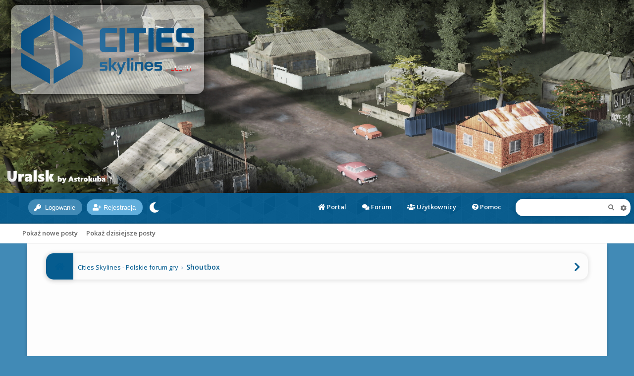

--- FILE ---
content_type: text/html; charset=UTF-8
request_url: https://citiesskylines.pl/index.php?action=shoutbox_archive&sid=3465
body_size: 10623
content:
<!DOCTYPE html PUBLIC "-//W3C//DTD XHTML 1.0 Transitional//EN" "http://www.w3.org/TR/xhtml1/DTD/xhtml1-transitional.dtd"><!-- start: dvz_shoutbox_archive -->
<html xml:lang="pl" lang="pl" xmlns="http://www.w3.org/1999/xhtml">
<head>
<title>Shoutbox archive</title>
<!-- start: headerinclude -->
<link rel="alternate" type="application/rss+xml" title="Najnowsze wątki (RSS 2.0)" href="https://citiesskylines.pl/syndication.php" />
<link rel="alternate" type="application/atom+xml" title="Najnowsze wątki (Atom 1.0)" href="https://citiesskylines.pl/syndication.php?type=atom1.0" />
<link rel="stylesheet" href="https://maxcdn.bootstrapcdn.com/font-awesome/4.4.0/css/font-awesome.min.css" />
<link rel="stylesheet" href="https://use.fontawesome.com/releases/v5.8.2/css/all.css" integrity="sha384-oS3vJWv+0UjzBfQzYUhtDYW+Pj2yciDJxpsK1OYPAYjqT085Qq/1cq5FLXAZQ7Ay" crossorigin="anonymous">
<meta name="viewport" content="width=device-width, initial-scale=1.0">
<meta http-equiv="X-UA-Compatible" content="IE=edge" />
<meta http-equiv="Content-Type" content="text/html; charset=UTF-8" />
<meta http-equiv="Content-Script-Type" content="text/javascript" />
<script type="text/javascript" src="https://citiesskylines.pl/jscripts/jquery.js?ver=1813"></script>
<script type="text/javascript" src="https://citiesskylines.pl/jscripts/jquery.plugins.min.js?ver=1813"></script>
<script type="text/javascript" src="https://citiesskylines.pl/jscripts/general.js?ver=1815"></script>
<script src="https://cdnjs.cloudflare.com/ajax/libs/popper.js/1.12.9/umd/popper.min.js"></script>


<script src="https://cdnjs.cloudflare.com/ajax/libs/jquery-cookie/1.4.1/jquery.cookie.js"></script>
<script type="text/javascript" src="https://citiesskylines.pl/jscripts/everest.js"></script>
<link rel="shortcut icon" href="./images/favicon.ico" type="image/x-icon" />


<script type="text/javascript" src="https://citiesskylines.pl/jscripts/xem_fast_rep.js"></script>
<script language="javascript" type="text/javascript" src="https://citiesskylines.pl/jscripts/myadvertisements.js"></script>
<link type="text/css" rel="stylesheet" href="https://citiesskylines.pl/cache/themes/theme9/responsive.css" />
<link type="text/css" rel="stylesheet" href="https://citiesskylines.pl/cache/themes/theme9/global.css" />
<link type="text/css" rel="stylesheet" href="https://citiesskylines.pl/cache/themes/theme9/css3.css" />
<link type="text/css" rel="stylesheet" href="https://citiesskylines.pl/cache/themes/theme9/inferno.css" />
<link type="text/css" rel="stylesheet" href="https://citiesskylines.pl/cache/themes/theme9/hellopl_test.css" />
<link type="text/css" rel="stylesheet" href="https://citiesskylines.pl/cache/themes/theme9/shoutbox.css" />
<link type="text/css" rel="stylesheet" href="https://citiesskylines.pl/cache/themes/theme9/lastposteravatarlight.css" />
<link type="text/css" rel="stylesheet" href="https://citiesskylines.pl/cache/themes/theme9/serversboard.css" />
<link type="text/css" rel="stylesheet" href="https://citiesskylines.pl/cache/themes/theme9/prefiksy.css" />
<link type="text/css" rel="stylesheet" href="https://citiesskylines.pl/cache/themes/theme9/ogloszenie.css" />
<link type="text/css" rel="stylesheet" href="https://citiesskylines.pl/cache/themes/theme9/Statystyki.css" />
<link type="text/css" rel="stylesheet" href="https://citiesskylines.pl/cache/themes/theme9/wygld_posta.css" />
<link type="text/css" rel="stylesheet" href="https://citiesskylines.pl/cache/themes/theme9/profil.css" />
<link type="text/css" rel="stylesheet" href="https://citiesskylines.pl/cache/themes/theme9/animation.css" />
<link type="text/css" rel="stylesheet" href="https://citiesskylines.pl/cache/themes/theme9/rangi.css" />
<link type="text/css" rel="stylesheet" href="https://citiesskylines.pl/cache/themes/theme9/conversationSystem.css" />
<link type="text/css" rel="stylesheet" href="https://citiesskylines.pl/cache/themes/theme1/alerts.css" />
<link type="text/css" rel="stylesheet" href="https://citiesskylines.pl/cache/themes/theme1/mydropzone.css" />
<!-- UNREADPOSTS_CSS -->

<!-- Site optimized with MySEO 1.0 -->
<meta name="keywords" content="cities skylines, cities: skylines, cities skylines polska, cities: skylines polska, forum cities skylines, cities skylines forum, poradniki cities skylines, modyfikacje cities skylines, forum cities, porady cities, poradniki cities"/>
<meta content="IE=edge,chrome=1" http-equiv="X-UA-Compatible"/>
<meta content="" name="msvalidate.01"/>
<meta name="google-site-verification" content="gPAEE_9pzJiJFkqdL_LOnZUZcj_R-O6mCv_XwKaq7jw" />
<meta name="twitter:card" content="summary">
<meta name="twitter:site" content="">
<link rel="publisher" href=""/>
<meta property="article:publisher" content="https://www.facebook.com/CitiesSkylinesPolska" />
<meta name="alexaVerifyID" content="318_iJswMlsszKzi4khOTGjVN3A"/>
<meta name="p:domain_verify" content=""/>
<!-- Site optimized with MySEO 1.0 -->



<!-- Site optimized with MySEO 1.0 -->
<meta name="keywords" content="cities skylines, cities: skylines, cities skylines polska, cities: skylines polska, forum cities skylines, cities skylines forum, poradniki cities skylines, modyfikacje cities skylines, forum cities, porady cities, poradniki cities"/>
<meta content="IE=edge,chrome=1" http-equiv="X-UA-Compatible"/>
<meta content="" name="msvalidate.01"/>
<meta name="google-site-verification" content="gPAEE_9pzJiJFkqdL_LOnZUZcj_R-O6mCv_XwKaq7jw" />
<meta name="twitter:card" content="summary">
<meta name="twitter:site" content="">
<link rel="publisher" href=""/>
<meta property="article:publisher" content="https://www.facebook.com/CitiesSkylinesPolska" />
<meta name="alexaVerifyID" content="318_iJswMlsszKzi4khOTGjVN3A"/>
<meta name="p:domain_verify" content=""/>
<!-- Site optimized with MySEO 1.0 -->

<link rel="stylesheet" href="/fancybox/jquery.fancybox.min.css" type="text/css" media="screen" />
<script type="text/javascript" src="/fancybox/jquery.fancybox.min.js"></script>
<script type="text/javascript" src="/jscripts/material.js"></script>
<script type="text/javascript">
$(document).ready(function() {
   $('.post_body img').each(function() {
var currentImage = $(this);
currentImage.closest("a").attr("data-fancybox", "image");
if (currentImage.hasClass('smilie') == false && currentImage.parent().is('a') == false) {
currentImage.wrap("<a target='_blank' data-fancybox='image' href='" + currentImage.attr("src") + "'</a>");
} 
   });
});
</script>



<link href='https://fonts.googleapis.com/css?family=Open+Sans:300,400,600' rel='stylesheet' type='text/css' />

<script type="text/javascript">
<!--
	lang.unknown_error = "Wystąpił nieznany błąd.";

	lang.select2_match = "Dostępny jest jeden wynik. Wciśnij enter, aby go wybrać.";
	lang.select2_matches = "Dostępnych wyników: {1}. Użyj strzałek w dół i w górę, aby nawigować.";
	lang.select2_nomatches = "Nic nie znaleziono";
	lang.select2_inputtooshort_single = "Wpisz co najmniej jeden znak";
	lang.select2_inputtooshort_plural = "Wpisz {1} lub więcej znaków";
	lang.select2_inputtoolong_single = "Usuń jeden znak";
	lang.select2_inputtoolong_plural = "Usuń {1} znaki/znaków";
	lang.select2_selectiontoobig_single = "Możesz wybrać tylko jeden wynik";
	lang.select2_selectiontoobig_plural = "Możesz wybrać tylko {1} wyniki/wyników";
	lang.select2_loadmore = "Wczytywanie większej ilości wyników";
	lang.select2_searching = "Wyszukiwanie";

	var cookieDomain = ".citiesskylines.pl";
	var cookiePath = "/";
	var cookiePrefix = "";
	var cookieSecureFlag = "0";
	var deleteevent_confirm = "Czy na pewno chcesz usunąć to wydarzenie?";
	var removeattach_confirm = "Czy na pewno chcesz usunąć zaznaczone załączniki?";
	var loading_text = 'Wczytywanie<br />Proszę czekać&hellip;';
	var saving_changes = 'Zapisywanie zmian&hellip;';
	var use_xmlhttprequest = "1";
	var my_post_key = "b1ee6dea261fa9fc778875f9ae1128ee";
	var rootpath = "https://citiesskylines.pl";
	var imagepath = "https://citiesskylines.pl/images/flatty";
  	var yes_confirm = "Tak";
	var no_confirm = "Nie";
	var MyBBEditor = null;
	var spinner_image = "https://citiesskylines.pl/images/flatty/spinner.gif";
	var spinner = "<img src='" + spinner_image +"' alt='' />";
	var modal_zindex = 9999;
// -->
</script>

<!-- bxSlider Javascript file -->
<script src="/jquery.bxslider.js"></script>
<!-- bxSlider CSS file -->
<link href="/jquery.bxslider.css" rel="stylesheet" />



<!--<script src="https://maxcdn.bootstrapcdn.com/bootstrap/4.0.0-beta.2/js/bootstrap.min.js"></script>-->
<!-- end: headerinclude -->

        <!-- App Indexing for Google Search -->
        <link href="android-app://com.quoord.tapatalkpro.activity/tapatalk/citiesskylines.pl/?location=index&amp;channel=google-indexing" rel="alternate" />
        <link href="ios-app://307880732/tapatalk/citiesskylines.pl/?location=index&amp;channel=google-indexing" rel="alternate" />
        
        <meta property="al:android:package" content="com.quoord.tapatalkpro.activity" />
        <meta property="al:android:url" content="tapatalk://citiesskylines.pl/?location=index&amp;channel=facebook-indexing" />
        <meta property="al:android:app_name" content="Tapatalk" />
        <meta property="al:ios:url" content="tapatalk://citiesskylines.pl/?location=index&amp;channel=facebook-indexing" />
        <meta property="al:ios:app_store_id" content="307880732" />
        <meta property="al:ios:app_name" content="Tapatalk" />
        
        <!-- twitter app card start-->
        <!-- https://dev.twitter.com/docs/cards/types/app-card -->
        <meta name="twitter:card" content="summary" />
        <meta name="twitter:site" content="@tapatalk" />
        <meta name="twitter:title" content="" />
        <meta name="twitter:description" content="Cities Skylines - Polskie forum gry" />
        
        <meta name="twitter:app:id:iphone" content="307880732" />
        <meta name="twitter:app:url:iphone" content="tapatalk://citiesskylines.pl/?location=index&amp;channel=twitter-indexing" />
        <meta name="twitter:app:id:ipad" content="307880732" />
        <meta name="twitter:app:url:ipad" content="tapatalk://citiesskylines.pl/?location=index&amp;channel=twitter-indexing" />
        <meta name="twitter:app:id:googleplay" content="com.quoord.tapatalkpro.activity" />
        <meta name="twitter:app:url:googleplay" content="tapatalk://citiesskylines.pl/?location=index&amp;channel=twitter-indexing" />
        <!-- twitter app card -->
        
</head>
<body>

    <!-- Tapatalk smart banner body start --> 
<script type="text/javascript">
    if(typeof(app_ios_id) != "undefined") {
        tapatalkDetect();
    }
    </script>

    <!-- Tapatalk smart banner body end --> 
<!-- start: header -->


<style type="text/css">
<!--
#logo{
background: url(images/banner9.jpg) no-repeat;
}
-->
</style>

<meta name="theme-color" content="#005a8f">
<div id="container">

		<a name="top" id="top"></a>
		<div id="header">
			<div id="logo">
				<div class="wrapper">
					<a href="https://citiesskylines.pl/index.php"><img src="https://citiesskylines.pl/images/CS Polska poziome.png" class="logoimg" alt="Cities Skylines - Polskie forum gry" title="Cities Skylines - Polskie forum gry"/></a>


				</div>
			</div>
			<div id="panchor"></div>
			<div id="panel">
				<div class="upper">
					<div class="wrapper">
						<!-- start: header_welcomeblock_guest -->
<span class="float_left" style = "line-height: 20px">
	<a href="https://citiesskylines.pl/member.php?action=login" onclick="$('#quick_login').modal({ fadeDuration: 250, keepelement: true, zIndex: (typeof modal_zindex !== 'undefined' ? modal_zindex : 9999) }); return false;" class="login bradius"><i class="fa fa-key fa_xtra" style="margin-top: -2px !important;"></i> Logowanie</a> 
	<a href="https://citiesskylines.pl/member.php?action=register" class="register bradius"><i class="fa fa-user-plus fa_xtra"></i>Rejestracja</a>

</span>	

<a href="https://citiesskylines.pl/index.php?action=mytheme&amp;style=18" title="Tryb nocny"><span class="fa-layers fa-fw" style="font-size: 1.6em; margin-left:10px;"><i class="fa fa-moon-o"></i></span></a>

				<div class="modal" id="quick_login" style="display: none;">
					<form method="post" action="https://citiesskylines.pl/member.php">
							<input name="action" type="hidden" value="do_login" />
							<input name="url" type="hidden" value="" />
							<input name="quick_login" type="hidden" value="1" />	
<input name="my_post_key" type="hidden" value="b1ee6dea261fa9fc778875f9ae1128ee" /> 
						<table width="100%" cellspacing="0" cellpadding="5" border="0" class="tborder">
							<tr>
								<td class="thead naglowek_logowanie" colspan="2"><i class="fa fa-user fa_xtra"></i> Zaloguj się</td>
							</tr>
							<tr>
								<td class="trow1"><input name="quick_username" id="quick_login_username" type="text" value="Username" class="textbox initial_focus" style="width: 350px; margin: 0px 8px 0px 8px;" /><i class="fa fa-user adj_log"></i></td>
							</tr>
							<tr>
								<td class="trow1"><input name="quick_password" id="quick_login_password" type="password" value="Password" class="textbox" style="width: 350px; margin: 0px 8px 0px 8px;" /><i class="fa fa-unlock-alt adj_log"></i></td>
							</tr>
							<tr>
								<td class="trow1 remember_me" style="padding-left: 22px; padding-right: 30px;">
									<input name="quick_remember" id="quick_login_remember" type="checkbox" value="yes" class="checkbox" checked="checked" />
									<label for="quick_login_remember">Zapamiętaj mnie</label>
									
									<a href="https://citiesskylines.pl/member.php?action=lostpw" class="lost_password float_right">Nie pamiętam hasła</a>
								</td>
							</tr>
							<tr>
								<td class="trow2" colspan="2"><div align="center"><input name="submit" type="submit" class="button logowanie" value="Zaloguj się" style="border-radius: 5px !important"/></div></td>
							</tr>
						</table>
					</form>
				</div>				

				<script type="text/javascript">
					$("#quick_login input[name='url']").val($(location).attr('href'));
				</script>
<ul class="menu top_links">
<div class="search-box float_right">
		
<a href="https://citiesskylines.pl/search.php" method="post" class="search" title="Zaawansowane wyszukiwanie"><i class="fa fa-cog" style="color: #777; padding: 3.4px 0px 0px 5px;"></i></a>

						<form action="https://citiesskylines.pl/search.php" method="post" title="Szukaj">
						<fieldset id="search">
							<input name="keywords" type="text">
							<button type="submit" class="btn btn-success" style="border: 0px;"><i class="fa fa-search" style="color: #777;"></i></button>
							<input type="hidden" name="action" value="do_search">
							<input type="hidden" name="postthread" value="1">
						</fieldset>
						</form>
</div>
				<li class="menugora"><a href="https://citiesskylines.pl/portal.php"><i class="fa fa-home"></i> Portal</a></li>
				<li class="menugora"><a href="https://citiesskylines.pl"><i class="fa fa-comments"></i> Forum</a></li>
				<li class="menugora"><a href="https://citiesskylines.pl/memberlist.php"><i class="fa fa-users"></i> Użytkownicy</a></li>
				<li class="menugora"><a href="https://citiesskylines.pl/misc.php?action=help" class="help"><i class="fa fa-question-circle"></i> Pomoc</a></li>
</ul>
		<a href="" id="ddcmenu"><i class="fa fa-bars"></i></a>
			<div id="ddcmenu_popup" class="popup_menu" style="display: none;">
				<div class="popup_item_container"><a href="https://citiesskylines.pl/portal.php"><i class="fa fa-home"></i> Portal</a></div>
				<div class="popup_item_container"><a href="https://citiesskylines.pl"><i class="fa fa-comments"></i> Forum</a></div>
				<div class="popup_item_container"><a href="https://citiesskylines.pl/search.php"><i class="fa fa-search"></i> Szukaj</a></div>
				<div class="popup_item_container"><a href="https://citiesskylines.pl/memberlist.php"><i class="fa fa-users"></i> Użytkownicy</a></div>
				<div class="popup_item_container"><a href="https://citiesskylines.pl/calendar.php"><i class="fa fa-calendar-check-o"></i> Kalendarz</a></div>
				<div class="popup_item_container"><a href="https://citiesskylines.pl/misc.php?action=help" class="help"><i class="fa fa-question-circle"></i> Pomoc</a></div>
			</div>
			<script type="text/javascript">
			// <!--
				if(use_xmlhttprequest == "1")
					{
						$("#ddcmenu").popupMenu();
					}
			// -->
			</script>
	</div>
</div>
<div class="lower">
	<a class="buttons float_right"></a>
	<a class="clickedbuttons float_right"></a>
	<div class="wrapper">
		<ul class="menu user_links">
			<li><a href="https://citiesskylines.pl/search.php?action=getnew">Pokaż nowe posty</a></li>
			<li><a href="https://citiesskylines.pl/search.php?action=getdaily">Pokaż dzisiejsze posty</a></li>
		</ul>		
	</div>
	<br class="clear" />
</div>
<script>
$("#quickSignin").appendTo("body");
</script>
<script>
$("#quick_login input[name='url']").val($(location).attr('href'));
</script>
<!-- end: header_welcomeblock_guest -->
					<!-- </div> in header_welcomeblock_member and header_welcomeblock_guest -->
				<!-- </div> in header_welcomeblock_member and header_welcomeblock_guest -->
			</div>
		</div>
		<div id="content">
			<div class="wrapper">
					
					
					
					
                                        
					
				<!-- start: nav -->
<div class="navigation">
<a href="https://citiesskylines.pl/index.php" id="home_bit" class="ripplelink"><i class="fa fa-home"></i></a><!-- start: nav_bit -->
<a href="https://citiesskylines.pl/index.php" class="clr_wht">Cities Skylines - Polskie forum gry</a>
<!-- end: nav_bit --><!-- start: nav_sep_active -->
&nbsp;&rsaquo;&nbsp;
<!-- end: nav_sep_active --><!-- start: nav_bit_active -->
<span class="active">Shoutbox</span>
<!-- end: nav_bit_active -->	
			
	<a class="rightbutton expcolimage" data-title="Ukryj Sidebar"><i class="fa fa-chevron-right"></i></a>
	<a class="leftbutton expcolimage" data-title="Pokaż Sidebar" style="display: none;"><i class="fa fa-chevron-left"></i></a>
	
</div>
<!-- end: nav -->
				<br />

<!--<center><div class="reklama"><script async src="//pagead2.googlesyndication.com/pagead/js/adsbygoogle.js"></script>-->
<!-- Góra dla komórek -->
<!--<ins class="adsbygoogle"
     style="display:block"
     data-ad-client="ca-pub-4477791229395180"
     data-ad-slot="9997965498"
     data-ad-format="auto"></ins>
<script>
(adsbygoogle = window.adsbygoogle || []).push({});</script></div></center>-->


<div onclick="MyAdvertisements.do_click(3);"><script async src="//pagead2.googlesyndication.com/pagead/js/adsbygoogle.js"></script>
<center><div class="reklama">
<ins class="adsbygoogle"
     style="display:block"
     data-ad-client="ca-pub-4477791229395180"
     data-ad-slot="9997965498"
     data-ad-format="auto"></ins>
<script>
(adsbygoogle = window.adsbygoogle || []).push({});</script></div></center></div>	
				<br>
<!-- end: header -->

<script type="text/javascript" src="https://citiesskylines.pl/jscripts/dvz_shoutbox.js"></script>

<script>
dvz_shoutbox.lang = ['Do you really want to delete this message?', 'Please wait at least 5 seconds between your subsequent messages.', 'You do not have permissions to perform this action.'];
</script>



<!-- start: multipage -->
<div class="pagination">
<!-- start: multipage_prevpage -->
<a href="index.php?action=shoutbox_archive&amp;page=2" class="pagination_previous">&laquo; Wstecz</a>
<!-- end: multipage_prevpage --><!-- start: multipage_page -->
<a href="index.php?action=shoutbox_archive" class="pagination_page">1</a>
<!-- end: multipage_page --><!-- start: multipage_page -->
<a href="index.php?action=shoutbox_archive&amp;page=2" class="pagination_page">2</a>
<!-- end: multipage_page --><!-- start: multipage_page_current -->
 <span class="pagination_current">3</span>
<!-- end: multipage_page_current --><!-- start: multipage_page -->
<a href="index.php?action=shoutbox_archive&amp;page=4" class="pagination_page">4</a>
<!-- end: multipage_page --><!-- start: multipage_page -->
<a href="index.php?action=shoutbox_archive&amp;page=5" class="pagination_page">5</a>
<!-- end: multipage_page --><!-- start: multipage_end -->
&hellip;  <a href="index.php?action=shoutbox_archive&amp;page=173" class="pagination_last">173</a>
<!-- end: multipage_end --><!-- start: multipage_nextpage -->
<a href="index.php?action=shoutbox_archive&amp;page=4" class="pagination_next">Dalej &raquo;</a>
<!-- end: multipage_nextpage --><!-- start: multipage_jump_page -->
<div class="popup_menu drop_go_page" style="display: none;">
	<form action="index.php?action=shoutbox_archive" method="post">
		<label for="page"> &nbsp; Idź do strony: &nbsp; </label> <input type="text" class="textbox" name="page" value="3" size="4" />
		<input type="submit" class="button" value="OK" />
	</form>
</div>
<a href="javascript:;" class="go_page" title="Idź do strony"><i class="fa fa-caret-down fa_xtra clr_lgh cd" alt="Idź do strony"></i></a>&nbsp;
<script type="text/javascript">
	var go_page = 'go_page_' + $(".go_page").length;
	$(".go_page").last().attr('id', go_page);
	$(".drop_go_page").last().attr('id', go_page + '_popup');
	$('#' + go_page).popupMenu(false).click(function() {
		var drop_go_page = $(this).prev('.drop_go_page');
		if (drop_go_page.is(':visible')) {
			drop_go_page.find('.textbox').focus();
		}
	});
</script>
<!-- end: multipage_jump_page -->
</div>
<!-- end: multipage -->

<br />

<div id="shoutbox">

<div class="head">
<strong>Shoutbox archive</strong>
<!-- start: dvz_shoutbox_last_read_link -->
<p class="right"><a href="https://citiesskylines.pl/index.php?action=shoutbox_archive&sid=3479#sid3479">Go to last read</a> | <a href="https://citiesskylines.pl/index.php?action=shoutbox_archive&unmark_all=1&postkey=b1ee6dea261fa9fc778875f9ae1128ee">Mark all read</a></p>
<!-- end: dvz_shoutbox_last_read_link -->
</div>

<div class="data">

<div class="entry" data-id="3479" data-username="SZyMeX" id="sid3479">
    <div class="avatar"><img src="./uploads/avatars/avatar_773.jpeg?dateline=1483138330" alt="avatar" /></div>
    <div class="user"><a href="https://citiesskylines.pl/uzytkownik-SZyMeX"><span style="color: green;"><strong>SZyMeX</strong></span></a></div>
    <div class="text">@<a href="https://citiesskylines.pl/uzytkownik-Marov" class="mycode_mention"><span style="color: #006ab3;"><strong>Marov</strong></span></a> <img src="https://citiesskylines.pl/images/smilies/TwitEmojiV2/wink.png" alt="Wink" title="Wink" class="smilie smilie_62" /></div>
    <div class="info"><a href="https://citiesskylines.pl/index.php?action=shoutbox_archive&sid=3479#sid3479"><span class="date">08 Oct 22:59</span></a></div>
</div>
<div class="entry" data-id="3478" data-username="Pawel" id="sid3478">
    <div class="avatar"><img src="images/default_avatar.png" alt="avatar" /></div>
    <div class="user"><a href="https://citiesskylines.pl/uzytkownik-Pawel"><span style="color: green;"><strong>Pawel</strong></span></a></div>
    <div class="text">Mariusz zobacz na steam</div>
    <div class="info"><a href="https://citiesskylines.pl/index.php?action=shoutbox_archive&sid=3478#sid3478"><span class="date">08 Oct 18:50</span></a></div>
</div>
<div class="entry" data-id="3477" data-username="Pawel" id="sid3477">
    <div class="avatar"><img src="images/default_avatar.png" alt="avatar" /></div>
    <div class="user"><a href="https://citiesskylines.pl/uzytkownik-Pawel"><span style="color: green;"><strong>Pawel</strong></span></a></div>
    <div class="text">bede zawiedziony</div>
    <div class="info"><a href="https://citiesskylines.pl/index.php?action=shoutbox_archive&sid=3477#sid3477"><span class="date">05 Oct 20:56</span></a></div>
</div>
<div class="entry" data-id="3476" data-username="SZyMeX" id="sid3476">
    <div class="avatar"><img src="./uploads/avatars/avatar_773.jpeg?dateline=1483138330" alt="avatar" /></div>
    <div class="user"><a href="https://citiesskylines.pl/uzytkownik-SZyMeX"><span style="color: green;"><strong>SZyMeX</strong></span></a></div>
    <div class="text">Póki co na nic takiego się nie zapowiada</div>
    <div class="info"><a href="https://citiesskylines.pl/index.php?action=shoutbox_archive&sid=3476#sid3476"><span class="date">02 Oct 23:37</span></a></div>
</div>
<div class="entry" data-id="3475" data-username="Pawel" id="sid3475">
    <div class="avatar"><img src="images/default_avatar.png" alt="avatar" /></div>
    <div class="user"><a href="https://citiesskylines.pl/uzytkownik-Pawel"><span style="color: green;"><strong>Pawel</strong></span></a></div>
    <div class="text">co wiadomo o multi? bo za bardzo nie mam czasu na śledzenie nowości</div>
    <div class="info"><a href="https://citiesskylines.pl/index.php?action=shoutbox_archive&sid=3475#sid3475"><span class="date">02 Oct 19:59</span></a></div>
</div>
<div class="entry" data-id="3474" data-username="SZyMeX" id="sid3474">
    <div class="avatar"><img src="./uploads/avatars/avatar_773.jpeg?dateline=1483138330" alt="avatar" /></div>
    <div class="user"><a href="https://citiesskylines.pl/uzytkownik-SZyMeX"><span style="color: green;"><strong>SZyMeX</strong></span></a></div>
    <div class="text">Ale no, też nie mogę się już doczekać <img src="https://citiesskylines.pl/images/smilies/biggrin.gif" alt="Duży uśmiech" title="Duży uśmiech" class="smilie smilie_4" /> Z każdym kolejnym obejrzanym odcinkiem chęć na grę tylko wzrasta</div>
    <div class="info"><a href="https://citiesskylines.pl/index.php?action=shoutbox_archive&sid=3474#sid3474"><span class="date">29 Sep 14:45</span></a></div>
</div>
<div class="entry" data-id="3473" data-username="SZyMeX" id="sid3473">
    <div class="avatar"><img src="./uploads/avatars/avatar_773.jpeg?dateline=1483138330" alt="avatar" /></div>
    <div class="user"><a href="https://citiesskylines.pl/uzytkownik-SZyMeX"><span style="color: green;"><strong>SZyMeX</strong></span></a></div>
    <div class="text">coś w tym stylu. Grupa twórców na YouTube dostała wczesny dostęp i możliwość wypuszczania odcinków właśnie w takich "transzach". Dwa dni temu właśnie wleciały kolejne odcinki, a podobno ma być jeszcze jeden taki wysyp</div>
    <div class="info"><a href="https://citiesskylines.pl/index.php?action=shoutbox_archive&sid=3473#sid3473"><span class="date">29 Sep 14:45</span></a></div>
</div>
<div class="entry" data-id="3472" data-username="Vortex" id="sid3472">
    <div class="avatar"><img src="./uploads/avatars/avatar_18.jpg?dateline=1456411371" alt="avatar" /></div>
    <div class="user"><a href="https://citiesskylines.pl/uzytkownik-Vortex"><span style="color: #949494;"><strong>Vortex</strong></span></a></div>
    <div class="text">ze 2 tyg. temu był taki wysyp po 30min. gameplayów, co to było? jakaś zamknięta beta i rozumiem że dostali to tylko wybrańcy</div>
    <div class="info"><a href="https://citiesskylines.pl/index.php?action=shoutbox_archive&sid=3472#sid3472"><span class="date">27 Sep 12:33</span></a></div>
</div>
<div class="entry" data-id="3471" data-username="Vortex" id="sid3471">
    <div class="avatar"><img src="./uploads/avatars/avatar_18.jpg?dateline=1456411371" alt="avatar" /></div>
    <div class="user"><a href="https://citiesskylines.pl/uzytkownik-Vortex"><span style="color: #949494;"><strong>Vortex</strong></span></a></div>
    <div class="text">w zasadzie to czekam na wiecej gameplay-ów, lecz nie od twórców, czyli i tak musze czekać na ten 24</div>
    <div class="info"><a href="https://citiesskylines.pl/index.php?action=shoutbox_archive&sid=3471#sid3471"><span class="date">27 Sep 12:32</span></a></div>
</div>
<div class="entry" data-id="3470" data-username="Vortex" id="sid3470">
    <div class="avatar"><img src="./uploads/avatars/avatar_18.jpg?dateline=1456411371" alt="avatar" /></div>
    <div class="user"><a href="https://citiesskylines.pl/uzytkownik-Vortex"><span style="color: #949494;"><strong>Vortex</strong></span></a></div>
    <div class="text">Hejka, jak tam wyczekiwanie? mnie już szlak trafia. Lecz waham się nad kupnem od razu, czy tańsza czy droższa i tak dosyć to kosztuje.</div>
    <div class="info"><a href="https://citiesskylines.pl/index.php?action=shoutbox_archive&sid=3470#sid3470"><span class="date">27 Sep 12:30</span></a></div>
</div>
<div class="entry" data-id="3469" data-username="SZyMeX" id="sid3469">
    <div class="avatar"><img src="./uploads/avatars/avatar_773.jpeg?dateline=1483138330" alt="avatar" /></div>
    <div class="user"><a href="https://citiesskylines.pl/uzytkownik-SZyMeX"><span style="color: green;"><strong>SZyMeX</strong></span></a></div>
    <div class="text">Po lekkich trudach udało mi się przywrócić do życia save Ostrzyc sprzed półtora roku. I niech ktoś mi raz jeszcze powie, że aktualizacje psują save-y <img src="https://citiesskylines.pl/images/smilies/TwitEmojiV2/tounge.png" alt="Tounge" title="Tounge" class="smilie smilie_70" /> </div>
    <div class="info"><a href="https://citiesskylines.pl/index.php?action=shoutbox_archive&sid=3469#sid3469"><span class="date">24 Sep 03:43</span></a></div>
</div>
<div class="entry" data-id="3468" data-username="SZyMeX" id="sid3468">
    <div class="avatar"><img src="./uploads/avatars/avatar_773.jpeg?dateline=1483138330" alt="avatar" /></div>
    <div class="user"><a href="https://citiesskylines.pl/uzytkownik-SZyMeX"><span style="color: green;"><strong>SZyMeX</strong></span></a></div>
    <div class="text">Ponownie, jeżeli komuś coś świruje na stronie polecam "twarde" przeładowanie: ctrl/shift + f5 <img src="https://citiesskylines.pl/images/smilies/TwitEmojiV2/wink.png" alt="Wink" title="Wink" class="smilie smilie_62" /></div>
    <div class="info"><a href="https://citiesskylines.pl/index.php?action=shoutbox_archive&sid=3468#sid3468"><span class="date">27 Jun 09:33</span></a></div>
</div>
<div class="entry" data-id="3467" data-username="SZyMeX" id="sid3467">
    <div class="avatar"><img src="./uploads/avatars/avatar_773.jpeg?dateline=1483138330" alt="avatar" /></div>
    <div class="user"><a href="https://citiesskylines.pl/uzytkownik-SZyMeX"><span style="color: green;"><strong>SZyMeX</strong></span></a></div>
    <div class="text">Dzisiaj o 16-ej dziennik developerski dotyczący AI (przetłumaczony pojawi się pewnie z pół godziny później), chyba drugi najważniejszy po samych drogach <img src="https://citiesskylines.pl/images/smilies/biggrin.gif" alt="Duży uśmiech" title="Duży uśmiech" class="smilie smilie_4" /> Oby było zdecydowanie na plus</div>
    <div class="info"><a href="https://citiesskylines.pl/index.php?action=shoutbox_archive&sid=3467#sid3467"><span class="date">26 Jun 12:23</span></a></div>
</div>
<div class="entry" data-id="3466" data-username="SZyMeX" id="sid3466">
    <div class="avatar"><img src="./uploads/avatars/avatar_773.jpeg?dateline=1483138330" alt="avatar" /></div>
    <div class="user"><a href="https://citiesskylines.pl/uzytkownik-SZyMeX"><span style="color: green;"><strong>SZyMeX</strong></span></a></div>
    <div class="text">Pierwszy dziennik developerski dotyczący dróg już dostępny <img src="https://citiesskylines.pl/images/smilies/biggrin.gif" alt="Duży uśmiech" title="Duży uśmiech" class="smilie smilie_4" /></div>
    <div class="info"><a href="https://citiesskylines.pl/index.php?action=shoutbox_archive&sid=3466#sid3466"><span class="date">19 Jun 20:30</span></a></div>
</div>
<div class="entry" data-id="3465" data-username="Dry76" id="sid3465">
    <div class="avatar"><img src="images/default_avatar.png" alt="avatar" /></div>
    <div class="user"><a href="https://citiesskylines.pl/uzytkownik-Dry76"><span style="color: #949494;"><strong>Dry76</strong></span></a></div>
    <div class="text">mam to samo ciagle mnie wywala od tygodnia</div>
    <div class="info"><a href="https://citiesskylines.pl/index.php?action=shoutbox_archive&sid=3465#sid3465"><span class="date">22 Apr 20:58</span></a></div>
</div>
<div class="entry" data-id="3464" data-username="Pan-_-Tygrys" id="sid3464">
    <div class="avatar"><img src="images/default_avatar.png" alt="avatar" /></div>
    <div class="user"><a href="https://citiesskylines.pl/uzytkownik-Pan-Tygrys"><span style="color: #949494;"><strong>Pan-_-Tygrys</strong></span></a></div>
    <div class="text">Witam mam problem po właczeniu gry i wczytaniu do mojego miasta znika mi kursor resetowanie gry nie pomaga tak samo jak z odinstalowaniem i zainstalowaniem na nowo gry , aktualizowane sterowniki karty graficznej dlaej nic nie pomogło pomocy </div>
    <div class="info"><a href="https://citiesskylines.pl/index.php?action=shoutbox_archive&sid=3464#sid3464"><span class="date">04 Apr 12:21</span></a></div>
</div>
<div class="entry" data-id="3463" data-username="SZyMeX" id="sid3463">
    <div class="avatar"><img src="./uploads/avatars/avatar_773.jpeg?dateline=1483138330" alt="avatar" /></div>
    <div class="user"><a href="https://citiesskylines.pl/uzytkownik-SZyMeX"><span style="color: green;"><strong>SZyMeX</strong></span></a></div>
    <div class="text">Jesteśmy jesteśmy <img src="https://citiesskylines.pl/images/smilies/TwitEmojiV2/smile.png" alt="Smile" title="Smile" class="smilie smilie_41" /></div>
    <div class="info"><a href="https://citiesskylines.pl/index.php?action=shoutbox_archive&sid=3463#sid3463"><span class="date">26 Mar 21:49</span></a></div>
</div>
<div class="entry" data-id="3462" data-username="garonn94" id="sid3462">
    <div class="avatar"><img src="images/default_avatar.png" alt="avatar" /></div>
    <div class="user"><a href="https://citiesskylines.pl/uzytkownik-garonn94"><span style="color: #949494;"><strong>garonn94</strong></span></a></div>
    <div class="text">Siema. Jest tu ktos?</div>
    <div class="info"><a href="https://citiesskylines.pl/index.php?action=shoutbox_archive&sid=3462#sid3462"><span class="date">26 Mar 19:28</span></a></div>
</div>
<div class="entry" data-id="3461" data-username="SZyMeX" id="sid3461">
    <div class="avatar"><img src="./uploads/avatars/avatar_773.jpeg?dateline=1483138330" alt="avatar" /></div>
    <div class="user"><a href="https://citiesskylines.pl/uzytkownik-SZyMeX"><span style="color: green;"><strong>SZyMeX</strong></span></a></div>
    <div class="text">Robię małe odświeżenie wyglądu forum, jakby komuś coś wariowało to polecam odświeżyć stronę poprzez ctrl + f5 <img src="https://citiesskylines.pl/images/smilies/TwitEmojiV2/wink.png" alt="Wink" title="Wink" class="smilie smilie_62" /></div>
    <div class="info"><a href="https://citiesskylines.pl/index.php?action=shoutbox_archive&sid=3461#sid3461"><span class="date">26 Mar 14:42</span></a></div>
</div>
<div class="entry" data-id="3460" data-username="lcniko2" id="sid3460">
    <div class="avatar"><img src="images/default_avatar.png" alt="avatar" /></div>
    <div class="user"><a href="https://citiesskylines.pl/uzytkownik-lcniko2"><span style="color: #949494;"><strong>lcniko2</strong></span></a></div>
    <div class="text">siema</div>
    <div class="info"><a href="https://citiesskylines.pl/index.php?action=shoutbox_archive&sid=3460#sid3460"><span class="date">25 Mar 14:01</span></a></div>
</div>
</div>
</div>

<br />

<!-- start: multipage -->
<div class="pagination">
<!-- start: multipage_prevpage -->
<a href="index.php?action=shoutbox_archive&amp;page=2" class="pagination_previous">&laquo; Wstecz</a>
<!-- end: multipage_prevpage --><!-- start: multipage_page -->
<a href="index.php?action=shoutbox_archive" class="pagination_page">1</a>
<!-- end: multipage_page --><!-- start: multipage_page -->
<a href="index.php?action=shoutbox_archive&amp;page=2" class="pagination_page">2</a>
<!-- end: multipage_page --><!-- start: multipage_page_current -->
 <span class="pagination_current">3</span>
<!-- end: multipage_page_current --><!-- start: multipage_page -->
<a href="index.php?action=shoutbox_archive&amp;page=4" class="pagination_page">4</a>
<!-- end: multipage_page --><!-- start: multipage_page -->
<a href="index.php?action=shoutbox_archive&amp;page=5" class="pagination_page">5</a>
<!-- end: multipage_page --><!-- start: multipage_end -->
&hellip;  <a href="index.php?action=shoutbox_archive&amp;page=173" class="pagination_last">173</a>
<!-- end: multipage_end --><!-- start: multipage_nextpage -->
<a href="index.php?action=shoutbox_archive&amp;page=4" class="pagination_next">Dalej &raquo;</a>
<!-- end: multipage_nextpage --><!-- start: multipage_jump_page -->
<div class="popup_menu drop_go_page" style="display: none;">
	<form action="index.php?action=shoutbox_archive" method="post">
		<label for="page"> &nbsp; Idź do strony: &nbsp; </label> <input type="text" class="textbox" name="page" value="3" size="4" />
		<input type="submit" class="button" value="OK" />
	</form>
</div>
<a href="javascript:;" class="go_page" title="Idź do strony"><i class="fa fa-caret-down fa_xtra clr_lgh cd" alt="Idź do strony"></i></a>&nbsp;
<script type="text/javascript">
	var go_page = 'go_page_' + $(".go_page").length;
	$(".go_page").last().attr('id', go_page);
	$(".drop_go_page").last().attr('id', go_page + '_popup');
	$('#' + go_page).popupMenu(false).click(function() {
		var drop_go_page = $(this).prev('.drop_go_page');
		if (drop_go_page.is(':visible')) {
			drop_go_page.find('.textbox').focus();
		}
	});
</script>
<!-- end: multipage_jump_page -->
</div>
<!-- end: multipage -->

<!-- start: footer -->
<script type="text/javascript">
jQuery(function($) {
	$("#backtop").hide();
  	$(window).scroll(function () {
  	  if ($(this).scrollTop() > 500) {
    	  $('#backtop').slideDown(180);
	  } else {
		  $('#backtop').slideUp(180);
	  }
	});
  $('.back-top').on( "click", function () {
	  $('html, body').animate({
		  scrollTop: 0
	  }, 800);
	  return false;
  });
});
</script>
<script>
var links = document.querySelectorAll('.ripplelink');

for (var i = 0, len = links.length; i < len; i++) {
  links[i].addEventListener('click', function(e) {
    var targetEl = e.target;
    var inkEl = targetEl.querySelector('.ink');

    if (inkEl) {
      inkEl.classList.remove('animate');
    }
    else {
      inkEl = document.createElement('span');
      inkEl.classList.add('ink');
      inkEl.style.width = inkEl.style.height = Math.max(targetEl.offsetWidth, targetEl.offsetHeight) + 'px';
      targetEl.appendChild(inkEl);
    }

    inkEl.style.left = (e.offsetX - inkEl.offsetWidth / 2) + 'px';
    inkEl.style.top = (e.offsetY - inkEl.offsetHeight / 2) + 'px';
    inkEl.classList.add('animate');
  }, false);
}
</script>

	</div>
</div>
<a class="back-top"><span id='backtop'><i class="fa fa-angle-up"></i></span></a>
<div id="footer">
		<div class="uppermid">
			<div class="wrapper">
			<div class="footer-left">	
				<div class="float_left">
					<div class="footer-logo float_left">
					<img src="https://citiesskylines.pl/images/CS Polska poziome.png" alt="Pierwsze nieoficjalne forum gry Cities - Skylines" title="Pierwsze nieoficjalne forum gry Cities - Skylines" style="
    background: #c3c3c3;
    border-radius: 4px;
    padding: 5px;
    box-shadow: 0px 0px 10px -2px rgba(0,0,0,0.4);
height:135px;
">
					</div>
					<span style="font-size: 2vh;" class="opis">O nas</span>			
						<br />		
					<span class="opis">Pierwsze nieoficjalne forum gry Cities Skylines. </span><br><span class="opis">Zapraszamy do rejestracji! </span>                                                                                                                                                                                                                                                                                                                                                                                                                   
				</div>
			</div>
			<div class="float_right">	
				<div class="footer-menu">
					<div class="footer-head"><strong>Linki</strong></div>
					<ul class="ft_menu">
						<li><a href="https://mybboard.pl/"><i class="fa fa-link fa_xtra white"></i> MyBB PL</a></li>
						<li><a href="https://www.youtube.com/c/CitiesSkylinesPolska"><i class="fa fa-link fa_xtra white"></i> YouTube</a></li>
						<li><a href="http://steamcommunity.com/groups/CitiesSkylinesPolska"><i class="fa fa-link fa_xtra white"></i> Grupa Steam</a></li>
<br>
                                                 <div class="theme">
<form method="get" action="/index.php" id="theme_select">
	<input type="hidden" name="action" value="shoutbox_archive" />
<input type="hidden" name="sid" value="3465" />

	<input type="hidden" name="my_post_key" value="b1ee6dea261fa9fc778875f9ae1128ee" />
	<!-- start: footer_themeselector -->
<select name="theme" onchange="MyBB.changeTheme();">
<optgroup label="Wybierz styl">
<!-- start: usercp_themeselector_option -->
<option value="9">Cities Skylines Light</option>
<!-- end: usercp_themeselector_option --><!-- start: usercp_themeselector_option -->
<option value="18">--Cities Skylines Dark</option>
<!-- end: usercp_themeselector_option --><!-- start: usercp_themeselector_option -->
<option value="15">Mybb Default</option>
<!-- end: usercp_themeselector_option -->
</optgroup>
</select>
<!-- end: footer_themeselector -->
	<!-- start: gobutton -->
<input type="submit" class="button" value="OK" />
<!-- end: gobutton -->
</form>
</div>
					</ul>
				</div>
				<div class="footer-menu">
					<div class="footer-head"><strong>Nawigacja</strong></div>
					<ul class="ft_menu">
						<li><a href="https://citiesskylines.pl"><i class="fa fa-comments fa_xtra white"></i> Forum</a></li>
						<li><a href="https://citiesskylines.pl/portal.php"><i class="fa fa-home fa_xtra white"></i> Portal</a></li>
						<li><a href="https://citiesskylines.pl/search.php"><i class="fa fa-search fa_xtra white"></i> Szukaj</a></li>
						<li><a href="https://citiesskylines.pl/misc.php?action=help"><i class="fa fa-life-ring fa_xtra white"></i> Pomoc</a></li>
						<li><a href="https://citiesskylines.pl/showteam.php"><i class="fa fa-star fa_xtra white"></i> Ekipa forum</a></li>
					</ul>
				</div>	
			</div>
			</div>
		</div>
	<div class="lower">
		<div class="wrapper">
			<span id="smedia">
					<a href="https://facebook.com/" title="Facebook"><span class="sicon fb trns-normal bradius-fifty"><i class="fab fa-facebook-f"></i></span></a>
					<a href="http://steamcommunity.com/groups/CitiesSkylinesPolska" title="Dołącz do nas na Steam!"><span class="sicon gp trns-normal bradius-fifty"><i class="fab fa-steam-symbol"></i></i></span></a>
					<a href="https://www.youtube.com/channel/UCShz917Y7oOmWkRuDN52C3Q" title="YouTube"><span class="sicon tw trns-normal bradius-fifty"><i class="fab fa-youtube"></i></span></a>
					<a href="https://citiesskylines.pl/misc.php?action=syndication" title="RSS"><span class="sicon rs trns-normal bradius-fifty"><i class="fa fa-rss"></i></span></a>
					<a href="https://citiesskylines.pl/archive/index.php" title="Lite Mode"><span class="sicon lt trns-normal bradius-fifty"><i class="fa fa-list"></i></span></a>
			</span>
			<span id="copyright">
				<!-- MyBB is free software developed and maintained by a volunteer community.
					It would be much appreciated by the MyBB Group if you left the full copyright and "powered by" notice intact,
					to show your support for MyBB.  If you choose to remove or modify the copyright below,
					you may be refused support on the MyBB Community Forums.

					This is free software, support us and we'll support you. -->
				Powered by <a href="http://www.mybb.com" target="_blank">MyBB</a>, &copy; 2002-2026 <a href="http://www.mybb.com" target="_blank">MyBB Group</a>.
				<br />
				Polskie tłumaczenie &copy; 2007-2026 <a href="http://www.mybboard.pl">Polski Support MyBB</a>
				<br />
				Theme designed by <a href="http://community.mybb.com/user-102346.html">delay</a>
				&amp; <a href="https://mycreedo.mybbpl.pl/">myCreedo</a> &copy; 2026.
                                Edited by SZyMeX &copy; 2026.
				<!-- End powered by -->
			</span>
		</div>
	</div>
</div>
<!-- The following piece of code allows MyBB to run scheduled tasks. DO NOT REMOVE -->

<!-- Global site tag (gtag.js) - Google Analytics -->
<script async src="https://www.googletagmanager.com/gtag/js?id=UA-149257499-1"></script>
<script>
  window.dataLayer = window.dataLayer || [];
  function gtag(){dataLayer.push(arguments);}
  gtag('js', new Date());

  gtag('config', 'UA-149257499-1');
</script>


<!-- Site optimized with MySEO 1.0 -->
<!-- start: seo_footer -->
<script>
  (function(i,s,o,g,r,a,m){i['GoogleAnalyticsObject']=r;i[r]=i[r]||function(){
  (i[r].q=i[r].q||[]).push(arguments)},i[r].l=1*new Date();a=s.createElement(o),
  m=s.getElementsByTagName(o)[0];a.async=1;a.src=g;m.parentNode.insertBefore(a,m)
  })(window,document,'script','//www.google-analytics.com/analytics.js','ga');

  ga('create', 'G-B4655RK3DD', 'auto');
  ga('send', 'pageview');

</script>
<!-- end: seo_footer --><!-- Site optimized with MySEO 1.0 -->

<!-- End task image code --><!-- UNREADPOSTS_JS -->

</div><script type="text/javascript">var maxnamelength = '15'</script>
<script type="text/javascript" src="https://citiesskylines.pl/jscripts/automention/xregexp-all-min.js?ver=1.3.5"></script>
<link rel="stylesheet" href="https://citiesskylines.pl/jscripts/automention/jquery.atwho.min.css?ver=1.3.5" type="text/css" media="all" />
<script type="text/javascript" src="https://citiesskylines.pl/jscripts/automention/jquery.caret.min.js?ver=1.3.5"></script>
<script type="text/javascript" src="https://citiesskylines.pl/jscripts/automention/jquery.atwho.min.js?ver=1.3.5"></script>
<script type="text/javascript" src="https://citiesskylines.pl/jscripts/automention/automention.js?ver=1.3.5"></script>
<!-- end: footer -->
</body>
</html>
<!-- end: dvz_shoutbox_archive -->

--- FILE ---
content_type: text/html; charset=utf-8
request_url: https://www.google.com/recaptcha/api2/aframe
body_size: 267
content:
<!DOCTYPE HTML><html><head><meta http-equiv="content-type" content="text/html; charset=UTF-8"></head><body><script nonce="FnMRivShzVwmC6so77zDMA">/** Anti-fraud and anti-abuse applications only. See google.com/recaptcha */ try{var clients={'sodar':'https://pagead2.googlesyndication.com/pagead/sodar?'};window.addEventListener("message",function(a){try{if(a.source===window.parent){var b=JSON.parse(a.data);var c=clients[b['id']];if(c){var d=document.createElement('img');d.src=c+b['params']+'&rc='+(localStorage.getItem("rc::a")?sessionStorage.getItem("rc::b"):"");window.document.body.appendChild(d);sessionStorage.setItem("rc::e",parseInt(sessionStorage.getItem("rc::e")||0)+1);localStorage.setItem("rc::h",'1769102587609');}}}catch(b){}});window.parent.postMessage("_grecaptcha_ready", "*");}catch(b){}</script></body></html>

--- FILE ---
content_type: text/css
request_url: https://citiesskylines.pl/cache/themes/theme9/global.css
body_size: 13146
content:
body {
        color: #333;
        text-align: center;
        line-height: 1.4;
        margin: 0;
        font-family: Sans-Serif, Arial, "Open Sans";
        font-size: 13px;
        overflow-y: scroll;
        background: #418ab6;
}

a:link {
	transition: all 0.25s ease !important;
	-webkit-transition: all 0.25s ease !important;
	-moz-transition: all 0.25s ease !important;
	-o-transition: all 0.25s ease !important;
	-ms-transition: all 0.25s ease !important;
	color: #3c699c;
	text-decoration: none;
	}

a:visited {
	color: #005a8f;
	text-decoration: none;
	}

a:hover,
a:active {color: #00aced;}

#container {
	text-align: left;
	color: #333;
	line-height: 1.4;
	margin: 0;
	font-family: Tahoma, Sans-serif, Arial;
	font-size: 13px;
}

/*.wrapper {
	width: 95%;
        max-width: 1800px;
	margin: auto auto;
	}


/ you can change the header-image here. [ image dimensions should be ~ 1920 x 390 ]  /
#logo {
	background: #d5eaff url(../../../images/tlo.jpg) no-repeat 0% 5%;
	background-size: cover;
	-webkit-background-size: cover;
	-moz-background-size: cover;
	padding: 10px 400px 15.4em 0px;
} */

.logoimg {
box-shadow: 0px 0px 20px 4px rgb(0 0 0 / 69%);
    position: relative;
    border-radius: 15px;
    background: #ffffff61;
    height: 140px;
    padding: 20px;
}

.wrapper {
	width: 95%;
        max-width: 1800px;
	margin: auto auto;
	}


/* you can change the header-image here. [ image dimensions should be ~ 1920 x 390 ]  */
#logo {
	/*background: url(images/<?php echo $selectedBg; ?>) no-repeat 0% 5%;
	background-size: cover;*/
	-webkit-background-size: cover;
	-moz-background-size: cover;
	padding: 10px 400px 15.4em 0px;
	box-shadow: inset 0px 0px 17px 15px rgba(0, 0, 0, 0.34);
}

#content {
	width: 90%;
	margin: 0 auto;
	background: #fdfdfd none repeat scroll 0% 0%;
	padding: 20px 10px;
	overflow: hidden;
	border-bottom-left-radius: 15px;
	border-bottom-right-radius: 15px;
	box-shadow: 0px 3px 7px -2px rgba(0,0,0,0.4);
}

#header ul.menu {
	text-align: right;
	margin: 0;
	padding: 0;
	list-style: none; 
        float: right;
}

#header ul.menu li {
	margin: 0 4px;
	display: inline;
	font-weight: bold;
	}

#header ul.menu li a {
	padding-left: 20px;
	display: inline-block;
	color: #fff;
	line-height: 16px;
	font-family: "Open Sans", Sans-serif, Arial; }

#logo ul.top_links {
	text-align: right;
	margin: -10px 5px 0 0; }

#panel .upper a.logout {
	font-weight: bold;
	background: url(../../../images/headerlinks_sprite.png) right -80px no-repeat;
	padding-right: 20px;
	margin-left: 10px; }

#panel .upper a.login,
#panel .upper a.lost_password {
	padding: 9px 14px 8px 12px;
	margin-left: 25px;
	font-weight: 300;
	background: rgb(65, 138, 182);
	}

#panel .upper a.register {
	padding: 9px 14px 8px 12px;
    margin-left: 5px;
    font-weight: 300;
    background: #61aedc; }

#panel .upper a.login:hover {background: #297eb0;color: #EEF0EC;}
#panel .upper a.register:hover {background: #408bb8;color: #EEF0EC;}

#panel .lower ul.panel_links { float: right; }
#panel .lower ul.user_links { float: left; }

#panel .lower ul.user_links li a {
	padding: 0;
	padding-right: 5px;
	background-image: none; }

#panel .upper {
	background: #02588b url(../../../../images/flatty/thead2.png);
	color: #fcfcfc;
	clear: both;
	padding: 20px 0px 19px;
	border-bottom: 2px solid rgba(0, 0, 0, 0.2);
	}

#panel .upper a:link,
#panel .upper a:visited,
#panel .upper a:active {color: #ffffff;}
#panel .upper a:hover {color: #cacaca;text-decoration: none;}

#panel .lower {
	background: #ffffff;
	color: #999;
	border-bottom: 1px solid #e3e3e3;
	padding: 0.725em;
    padding-top: 0.875em; }

#panel .lower a:link,
#panel .lower a:visited,
#panel .lower a:hover,
#panel .lower a:active { color: #666; }

#search {
	border: 0;
	padding: 0;
	margin: 0;
	float: right;
	vertical-align: middle; }

#search input.button,
#search input.textbox { border-color: #000;}
#search input.button { background: #0066a2 url(../../../images/thead.png) top left repeat-x; color: #fff; }
#search input {
    margin: 9px 0; border: none;
}

#quick_login .remember_me input {
	vertical-align: middle;
	margin: -3px 0 0 5px; }

#footer {clear: both;background-size: 100%;}
#footer ul.menu {
	margin: 0;
	padding: 0;
	list-style: none; }

#footer ul.menu li {
	margin: 0 5px;
	display: inline; }

#footer .upper {
	background: #efefef;
	border-top: 1px solid #bbb;
	border-bottom: 1px solid #bbb;
	padding: 6px;
	font-size: 12px;
	overflow: hidden; 
        border-bottom: 4px solid rgba(0, 0, 0, 0.2);
}

#footer a:link,
#footer a:visited,
#footer a:hover,
#footer a:active { color: #777; }

#footer .upper .language {
	float: right;
	margin: -1px;
	margin-left: 15px; }

#footer .upper .language select { border-color: #ccc; }

#footer .upper .theme {
	float: right;
	margin: -1px;
	margin-left: 15px; }

#footer .upper .theme select { border-color: #ccc; }
#footer .upper ul.bottom_links {
	float: none;
	margin: 8px -4px 7px; }

#footer .uppermid {
	overflow: hidden;
	padding: 2.5em 0px 2.8em;
	color: #aaa;
	font-size: 13px;
	background: #e3e3e3;
	border-bottom: 4px solid rgba(0, 0, 0, 0.2);
	border-top: 2px solid rgba(0, 0, 0, 0.2);
	}

#footer .uppermid a:link,
#footer .uppermid a:visited { color: #676767; }
#footer .uppermid a:hover,
#footer .uppermid a:active { color: #555; }

#footer .lower {
	color: #888;
	padding: 3em 0px 2.1em;
	overflow: hidden;
	font-size: 12px;
	background: #282830;
        border-bottom: 4px solid rgba(0, 0, 0, 0.2);
	}

#footer .lower a:link,
#footer .lower a:visited { color: #676767; }
#footer .lower a:hover,
#footer .lower a:active { color: #555; 	text-decoration: none; }

#footer .lower #smedia {
	float: right;
	color: #999;
	margin-top: -7px; 
        margin-right: 55px;
}

#debug {
	float: right;
	text-align: right;
	margin-top: 20px;
	font-size: 11px; }

.scaleimages img {
    max-width: 500px;
    max-height: 500px;
    overflow: hidden;
    margin: 1px;
}

.scaleimages img.mycode_img {
    max-width: 400px;
    max-height: 400px;
    border-radius: 3px;
    box-shadow: 0 1px 3px rgba(0,0,0,0.12), 0 0px 3px rgba(0,0,0,0.24);
    -webkit-box-shadow: 0 1px 3px rgba(0,0,0,0.12), 0 0px 3px rgba(0,0,0,0.24);
    margin: 3px;
}

.remove_buddy_button:hover { 
	color: #808080 !important;
	background: rgba(39, 174, 96, .04) !important; }

.report_user_button:hover {
	color: #728675 !important;
	background: rgba(230, 126, 34, .04) !important; }

.forum_status {
	height: 30px;
	width: 30px;
	background: url(../../../images/forum_icon_sprite.png) no-repeat 0 0;
	display: inline-block;
}

.forum_on {
	background-position: 0 0;
}

.forum_off {
	background-position: 0 -30px;
}

.forum_offlock {
	background-position: 0 -60px;
}

.forum_offlink {
	background-position: 0 -90px;
}

.subforumicon {
    display: inline-block;
    margin: 0 4px;
    padding: 5px;
    border-radius: 99px;
}

.subforum_minion {
    background: #005a8f
}

.subforum_minioff {
    background: #418ab6;
}

.subforum_miniofflock {
    color: #005a8f
}

.subforum_miniofflink {
    color: #005a8f
}

.subforum_miniofflock i:before{
	content:"\f148"
	}

.subforum_miniofflink i:before{
	content:"\f148"
	}


table {
	color: #333;
	font-size: 14px;
	font-family: "Open Sans", Sans-Serif, Arial; 
        border-bottom: 2px solid rgba(0, 0, 0, 0.2);
}

.tborder {
	background: #fff;
	width: 100%;
	margin: auto auto;
	box-shadow: 0px 0px 10px -1px rgba(0,0,0,0.4);
	border-radius: 15px !important;
	}

.tfixed {
	table-layout: fixed;
	word-wrap: break-word; }

.thead {
	background: #005a8f;
	color: #fff;
	font-family: Sans-Serif, Arial, "Open Sans";
	font-size: 14px;
	font-weight: 500;
	padding: 1.5em 1.425em 1.3em 1.075em;
	border-bottom: 2px solid rgba(0, 0, 0, 0.2);
	border-top-left-radius: 15px !important;
	border-top-right-radius: 15px !important;
}

.thead_2 {
	background: #494d5d;
	color: #fff;
	font-family: "Open Sans", Arial, Sans-Serif;
	font-size: 14px;
	font-weight: 300;
	padding: 1.2em 1.425em 1.1em 1.075em;
	border-top-left-radius: 15px;
	border-top-right-radius: 15px;
}

.thead_2 a:link,
.thead_2 a:visited,
.thead_2 a:focus {
	color: #fff;
}

.thead_2 a:hover,
.thead_2 a:active {
	color: #00aced;
}

.thead a:link {
	color: #fff;
	text-decoration: none; }

.thead a:visited {
	color: #fff;
	text-decoration: none; }

.thead a:hover,
.thead a:active {
	color: #fff;
	text-decoration: underline; }

.tcat {
	background: #418ab6;
	font-size: 12px;
	color: #fff !important;
	padding: 10px 10px 9px;
	border-bottom: 2px solid rgba(0, 0, 0, 0.2);
	}

.tcat a:link { color: #fff;}
.tcat a:visited {color: #ffffff;}
.tcat a:hover,
.tcat a:active { color: #00aced; }

.trow1 {
	background: rgb(255, 255, 255);
        border-bottom: 1px solid;
	border-color: #fff #ddd #dddddd5e #fff;
	padding: 0.825em 1.075em 0.675em 0.975em; }

.trow2 {
	background: rgb(255, 255, 255);
        border-bottom: 1px solid;
	border-color: #fff #ddd #dddddd5e #fff;
	padding: 0.825em 1.075em 0.675em 0.975em; }

.trow3 {
	background: rgb(245, 251, 255);
        border-bottom: 1px solid;
	border-color: #fff #ddd #dddddd5e #fff;
	padding: 0.825em 1.075em 0.675em 0.975em; 
border-radius: 0px !important;}

.trow4 {
	background: rgb(236, 248, 255);
	border-bottom: 1px solid;
	border-color: #fff #ddd #dddddd5e #fff;
	padding: 0.825em 1.075em 0.675em 0.975em;
border-radius: 0px !important;
	}

.trow_shaded {
	background: #e4f6eb;
	border: 0; }

.no_bottom_border { border-bottom: 0; }

.post.unapproved_post { background: #ffdde0; }
.post.unapproved_post .post_author { border-bottom-color: #ffb8be; }
.post.classic.unapproved_post .post_author { border-color: #ffb8be; }
.post.unapproved_post .post_controls { border-top-color: #ffb8be; }

.trow_deleted,
.post.deleted_post { background: #e8deff; }

.trow_selected,
tr.trow_selected td {
	background: #fffbd9;
	color: #333;
	border-right-color: #f7e86a;
	border-bottom-color: #f7e86a; }

/*.trow_selected a:link,
.trow_selected a:visited,
.trow_selected a:hover,
.trow_selected a:active { color: #333; }*/

.trow_sep {
	background: #ddd;
	color: #333;
	padding: 7px;
	font-size: 12px;
	font-weight: bold; }

.tfoot {
	padding: 10px;
	color: #777;
	background: #ddd;
	}

.tfoot a:link {
	color: #444;
	text-decoration: none; }

.tfoot a:visited {
	color: #444;
	text-decoration: none; }

.tfoot a:hover,
.tfoot a:active {
	color: #444;
	text-decoration: underline; }

.thead input.textbox,
.thead select { border: 1px solid #263c30; }

.bottommenu {
	background: #efefef;
	color: #333;
	border: 1px solid #4874a3;
	padding: 10px; }

.navigation {
    background: #fcfcfc;
    color: #065c8f;
    padding: 15px 15px 15px 0px;
    border-radius: 15px;
    box-shadow: 0px 1px 9px 2px rgba(0,0,0,.1);
    border-bottom: 0px solid #EFEFEF;
    font-family: Open Sans;
    font-size: 13px;
}

.navigation a:link { text-decoration: none; color: #005a8f !important; }
.navigation a:visited { text-decoration: none; }

.navigation a:hover,
.navigation a:active { text-decoration: underline; }
.navigation a:focus { color: #ccc; }
.navigation .active i:before { content: "\f015"; color: #fff; }

.navigation .active {
	font-weight: bold;
	color: #065c8f;
	font-size: 14px;
	}

.smalltext {
	font-size: 13px;
	color: #888;
	font-weight: 300;
	font-family: "Open Sans", sans-serif, arial;
	}



.smalltext.bold { 
	font-weight: bold !important; }

.largetext {
	font-size: 17px;
	font-weight: 300; }

fieldset {
	padding: 12px;
	border: 1px solid #ddd;
	margin: 0; }

fieldset.trow1,
fieldset.trow2 { border-color: #bbb; }

fieldset.align_right { text-align: right; }

input.textbox {
	background: #fff;
	color: #999;
	border: 1px solid #ddd;
	padding: 5px 7px;
	outline: 0;
	font-size: 13px;
	font-family: "Open Sans", Tahoma, Arial, Sans-Serif; }

textarea {
	background: #fff;
	color: #333;
	border: 1px solid #ccc;
	padding: 8px;
	line-height: 1.4;
	outline: 0;
	font-family: Tahoma, Verdana, Arial, Sans-Serif;
	font-size: 13px; }

select {
	background: #fff;
	padding: 6px 6px 5px 5px;
	border: 1px solid #ddd;
	outline: 0;
	font-family: Tahoma, Arial, Sans-Serif;
	font-size: 13px; }

button,
input.button {
	padding: 5px 7px 4px;
	cursor: pointer;
	font-family: "Open Sans", Tahoma,Arial, Sans-Serif;
	font-size: 12px;
	background: #fff;
	border: 1px solid #ccc;
	color: #777;
	border-radius: 2px !important; }

button:hover,
input.button:hover { border-color: #bbb; }

form {
	margin: 0;
	padding: 0; }

input.error, textarea.error, select.error {
	border: 1px solid #f30;
	color: #f30; }

input.valid, textarea.valid, select.valid { border: 1px solid #0c0; }

label.error {
	color: #f30;
	margin: 5px;
	padding: 0px;
	display: block;
	font-weight: bold;
	font-size: 11px; }

form #message { width: 500px; }

.editor {
	background: #f1f1f1;
	border: 1px solid #ccc; }

.editor_control_bar {
	background: #fff;
	border: 1px solid #ccc; 
	margin-bottom: 5px; }

.post .editor_control_bar { background: #f5f5f5; }

.popup_menu {
	margin-top: 14px;
	z-index: 4;
	box-shadow: 0px 0px 8px rgba(0, 0, 0, .05);
	padding: 1px;
	background: rgb(255, 255, 255);
	}

.popup_menu:before {
  border-bottom: 6px solid #fff;
  border-left: 6px solid transparent;
  border-right: 6px solid transparent;
  width: 0;
  height: 0;
  content: "";
  display: block;
  left: 1.4em;
  bottom: 100%;
  position: absolute;
  }

.popup_menu .popup_item { color: #444; }
.popup_menu .popup_item:hover {
	background: none;
	}

.trow_reputation_positive { background: #ccffcc; }
.trow_reputation_negative { background: #ffcccc; }

.reputation_positive { color: green; }
.reputation_pozytywna { color: white; }
.reputation_neutral { color: #444; }
.reputation_negative { color: red; }

.repbox {
	font-size:16px;
	font-weight: bold;
	padding:5px 7px 5px 7px; 
border-radius: 15px;
}

._neutral {
	background-color:#fafafa;
	color: #999;
	border:1px solid #ccc; }

._minus {
	background-color: #fdd2d1;
	color: #cb0200;
	border:1px solid #980201; }

._plus {
	background-color:#e8fcdc;
	color: #008800;
	border:1px solid #008800; }

img {     border: none }

img.attachment {
	border: 1px solid #00aeff;
	margin-top: 10px;
	margin-bottom: -5px;
	padding: 1px;
	border-radius: 1px; 
	max-width: 500px;
	max-height: 500px;
}

hr {
	background-color: #000;
	color: #000;
	height: 1px;
	border: 0px; }

.clear { clear: both; }

.watek { box-shadow: none; background: none}

.watek-tytul {border-radius: 15px !important;     box-shadow: 0px 0px 8px -1px rgba(0,0,0,0.4);}

.float_left { float: left; }
.float_right { float: right; }

.text_left { text-align: left; }
.text_right { text-align: right; }

.hidden {
	display: none;
	float: none;
	width: 1%; }

.hiddenrow { display: none; }

.selectall {
	background: #fffbd9;
	border-bottom: 1px solid #f7e86a;
	color: #333;
	text-align: center; }

.expcolimage {
	float: right;
	width: auto;
	vertical-align: middle;
	margin-top: 3px; }

.tcat_menu > .expcolimage { margin-top: 0; }

blockquote {
    border-left: 3px solid #418ab6;
    padding: 10px;
    margin: 10px;
    color: #447c9f;
    font-size: 13px;
    background: #ffffff;
    box-shadow: 0px 0px 9px -2px rgba(0,0,0,.1);
}

blockquote cite {
	font-weight: bold;
	font-style: normal;
	display: block;
	margin: 0 0 3px 0; }

blockquote cite span {
	float: right;
	font-weight: normal;
	font-size: 12px;
	color: #666; }

blockquote cite span.highlight {
	float: none;
	font-weight: bold;
	padding-bottom: 0; }

.codeblock {
	border-radius: 2px !important;
		-webkit-border-radius: 2px !important;
		-moz-border-radius: 2px !important;
		-o-border-radius: 2px !important;
		-ms-border-radius: 2px !important;
	background: #fff;
	border: 1px solid #ddd;
	padding: 12px; }

.codeblock .title {
	border-bottom: 1px solid #ddd;
	font-weight: bold;
	padding-bottom: 8px;
	margin: 0 0 12px 0; }

.codeblock code {
	overflow: auto;
	height: auto;
	max-height: 200px;
	display: block;
	font-family: Monaco, Consolas, Courier, monospace;
	font-size: 13px; }

.smilie { vertical-align: middle; }
.smilie_pointer { cursor: pointer; }

.separator {
	margin: 5px;
	padding: 0;
	height: 0px;
	font-size: 1px;
	list-style-type: none; }

.popup_menu .popup_item_container {
	transition: all 0.2s ease 0s;
	padding: 7px;
	text-align: left;
line-height: 1.5; 
}

.popup_menu .popup_item {
	text-decoration: none;
	display: block;
	min-width: 142px;
	white-space: nowrap;
	padding: 4px 10px 5px;	}

.popup_item_container:hover { background: rgba(0, 0, 0, .03); }
.popup_menu a.popup_item:hover {text-decoration: none;color: #005a8f !important;}

.subject_new { font-weight: bold; }

.highlight {
	background: #ffffcc;
	padding-top: 3px;
	padding-bottom: 3px; }

.pm_alert {
	background: #fffe40;
	font-weight: 300;
	margin-bottom: 1.5em;
	padding: 1em 1.55em 1em 1.2em;
	font-size: 13px;
	border-bottom: 2px solid rgba(0, 0, 0, 0.2);
	box-shadow: 0px 0px 10px -2px rgba(0,0,0,0.4);
	color: #42341e;
}

.red_alert {
	margin-bottom: 1.5em;
	padding: 1em 1.55em 1em 1.2em;
	font-size: 12px;
	text-align: center;
	font-weight: 300;
	color: #fff;
	background: rgb(230, 33, 23); 
        border-bottom: 2px solid rgba(0, 0, 0, 0.2);
        box-shadow: 0px 0px 10px -2px rgba(0,0,0,0.4)
}

.red_alert a:link,
.red_alert a:visited,
.red_alert a:hover,
.red_alert  a:active { color: #aaeeff; }

.high_warning { color: #cc0000; }
.moderate_warning { color: #f3611b; }
.low_warning { color: #ae5700; }

.online { color: #15a018; }
.offline { color: #c7c7c7; }

div.error {
	padding: 1.475em 1.275em 0.575em 1.175em;
	font-size: 14px;
	font-family: open sans, sans-serif, arial;
    color: #444;
	background: #f5d76e; }

div.error p {
	margin: 0;
	color: #333;
	font-weight: normal; }

div.error p em {
	font-style: normal;
	font-weight: bold;
	padding-left: 24px;
	display: block;
	color: #c00;
	background: url(../../../images/error.png) no-repeat 0; }

div.error ul { margin-left: 24px; }

.pagination {
	font-size: 11px;
	padding-top: 14px;
	margin-bottom: 14px; }

.tfoot .pagination,
.tcat .pagination { padding-top: 0; }

.pagination .pages { font-weight: bold; }

.pagination .pagination_current,
.pagination a {
	padding: 5px 9px;
	margin-bottom: 3px; }

.pagination a {
	background: #f5f5f5;
	color: #888;
	border: 1px solid #ddd; }

.pagination a:link { color: #888 !important; border-radius: 15px;}
.pagination a:link:hover { color: #888 !important; border-radius: 15px;}

.pagination .pagination_current {
	    background: none;
    color: #777;
    border: 1px solid #ddd;
    font-weight: bold;
    border-radius: 15px;
}

.pagination a:hover {
	background: none;
    color: #777;
    border: 1px solid #ddd;
    font-weight: bold;
    border-radius: 15px;
	}

.pagination .go_page img { margin-bottom: -4px; }

.drop_go_page {
	background: #fff;
	padding: 7px; }

.pagination_breadcrumb {
	background-color: #fff;
	border: 1px solid #fff;
	padding: 12px 5px 11px;
	margin-top: 12px;
	font-weight: normal;
	margin-left: -2em; }

.pagination_breadcrumb:before {
  border-bottom: 6px solid #fff;
  border-left: 6px solid transparent;
  border-right: 6px solid transparent;
  width: 0; height: 0;
  content: "";
  display: block;
  left: 0.5em;
  bottom: 100%;
  position: absolute; }

.pagination_breadcrumb_link {
	vertical-align: middle;
	cursor: pointer;}

.thread_legend,
.thread_legend dd {
	margin: 0;
	padding: 0; }

.thread_legend dd {
	padding-bottom: 4px;
	margin-right: 15px; }

.thread_legend img {
	margin-right: 4px;
	vertical-align: bottom; }

.forum_legend,
.forum_legend dt,
.forum_legend dd {
	margin: 0;
	padding: 0; }

.forum_legend dd {
	float: left;
	margin-right: 10px;
	margin-top: 7px; }

.forum_legend dt {
	margin-right: 10px;
	float: left; }

.success_message {
	color: #00b200;
	font-weight: bold;
	font-size: 10px;
	margin-bottom: 10px; }

.error_message {
	color: #C00;
	font-weight: bold;
	font-size: 10px;
	margin-bottom: 10px; }

#posts_container { padding: 0; }

.ignored_post {
	border-top: 3px solid #333;
	padding: 15px; }

.ignored_post .show_ignored_post { margin-top: -15px; }
.ignored_post .show_ignored_post a.button span { background-position: 0 -400px; }

.post {
	background: #f9f9f9;
	overflow: hidden;
	margin-bottom: 8px;
	
	}

.post.classic {
	border: 1px solid rgba(44, 130, 201, .22);
	margin-bottom: -0.5px;
	padding-top: 15px;
	background: #f9f9f9;
	margin-top: 20px;
	border-radius: 15px;
	box-shadow: 0px 0px 8px -3px rgba(0,0,0,0.4);
	}

.post .post_author {
	padding: 1em;
	overflow: hidden; }

.post.classic .post_author {
	margin: 2px 0% 18px 0px;
	float: left;
	width: 15%;
	padding: 5px 1%;
	border-right: 1px solid #eee; }

.post .post_author .buddy_status {
	vertical-align: middle;
	margin-top: -4px; }

.post .post_author div.author_avatar {
	border-radius: 100% !important;
		-webkit-border-radius: 100% !important;
		-moz-border-radius: 100% !important;
		-o-border-radius: 100% !important;
		-ms-border-radius: 100% !important;
	float: left;
	margin-right: 3px; }

.post.classic .post_author div.author_avatar {
	text-align: center;
	float: none;
	margin: auto; }

.post .post_author div.author_avatar img { 
	background: none; 
	margin: 0px;
	padding: 0px; 
	height: 100px !important;
	width: 100px !important;
	border-radius: 100%;
		-webkit-border-radius: 100%;
		-moz-border-radius: 100%;
		-o-border-radius: 100%;
		-ms-border-radius: 100%;
	border: 5px solid #eee; }

.post .post_author div.author_information {
	float: left;
	padding: 6px 8px; }

.author_information i{
	font-size: 15px;
    width: 40px;
    height: 40px;
    line-height: 40px;
    background: #418ab6;
    color: #fdfdfd;
    margin: 0 10px 0 0;
    text-align: center;
    border-radius: 40px;
}

.post.classic .post_author div.author_information {
	float: none;
	font-family: "Open Sans", sans-serif, Arial;
	padding: 0;
	text-align: center;
	}

.post .post_author div.author_statistics {
	float: right;
	font-size: 12px;
	padding: 14px 18px 12px 16px;
	color: #666;
	font-family: "Open Sans", sans-serif, arial;
	line-height: 1.4; }

.post .post_author div.author_statistics_default {
	background: #eee;
	float: right;
	font-size: 12px;
	padding: 11px 18px 6px 16px;
	color: #666;
	font-family: "Open Sans", sans-serif, arial;
	line-height: 1.4; }

.post.classic .post_author div.author_statistics {
	margin: 7px 0 0 0;
	float: none; }

.post .post_head {
	border-bottom: 1px solid #eee;
	font-size: 11px;
	padding-bottom: 12px;
	margin-bottom: 7px; }

.post .post_head span.post_date { color: #888; }

.post .post_head span.edited_post {
	font-size: 10px;
	color: #999; }

.post .post_head span.edited_post a { color: #666; }

.post_body {

	padding: 10px 0;
	color: #555; }

.post.classic .post_content {
	border-left: 1px solid #eee;
	margin-left: -1px;
	float: left;
	width: 80%;
	padding: 5px 1.4% 5px; }

.post_content { padding: 18px 20px 10px 20px; }

.post_content .signature {
	margin-top: 5px;
	border-top: 1px dotted #ddd;
	padding: 10px 0 4px 0; }

.post .post_meta {
	margin: 4px 0;
	font-size: 11px;
	color: #999; }

.post .post_meta a:link,
.post .post_meta a:visited { color: #777; }

.post .post_meta a:hover,
.post .post_meta a:active { color: #777; }

.post_controls_default {
	padding: 0.9em;
	clear: both;
	overflow: hidden; }

.post_controls {
	overflow: hidden;
	clear: both;
	padding: 0.875em;
	background: #f5f5f5; }

.postbit_buttons > a:link,
.postbit_buttons > a:visited,
.postbit_buttons > a:active {
	display: inline-block;
	color: #2c82c9;
	padding: 7px 16px 7px 14px;
	margin: 5px 2px 2px;
	font-size: 12px;
	border: 1px solid #bed3e4;
    background: #f9f9f9;
	}

.postbit_buttons > a:hover {
	background: #2c82c9;
	color: #fff;
	border: 1px solid #2c82c9;
	}

.postbit_buttons a span {
	display: inline-block;
	height: 16px; }

.postbit_buttons a.postbit_qdelete span { background-position: 0 -180px; }
.postbit_buttons a.postbit_qrestore span { background-position: 0 -200px; }
.postbit_buttons a.postbit_forward_pm span { background-position: 0 -300px; }
.postbit_buttons a.postbit_delete_pm span { background-position: 0 -320px; }
.postbit_buttons a.postbit_bestanswer { background: #418ab6; color: white}

a.button:link,
a.button:visited,
a.button:active {
	background: #ffffff;
	color: #418ab6;
	font-size: 14px;
	display: inline-block;
	margin: 2px 0px 6px;
	padding: 10px 20px 10px 20px;
	border: 1px solid #bed3e4;
	box-shadow: 0px 1px 6px 0px rgba(0,0,0,.1);
	}

a.button:hover {background: #418ab6; color: #fdfdfd; border: 1px solid #eee;
    box-shadow: 0px 1px 6px 0px rgba(0,0,0,.1);}

a.button.small_button {
	font-size: 13px;
	margin: 0;
	padding: 3px 6px; }

a.button span { display: inline-block; }
a.button.new_thread_button span { background-position: 0 -340px; }
a.button.new_reply_button span { background-position: 0 -360px; }
a.button.closed_button span { background-position: 0 -380px; }
a.button.rate_user_button span { background-position: 0 -400px; }
a.button.add_buddy_button span { background-position: 0 -440px; }
a.button.remove_buddy_button span { background-position: 0 -480px; }
a.button.add_ignore_button span { background-position: 0 -460px; }
a.button.remove_ignore_button span { background-position: 0 -500px; }
a.button.report_user_button span { background-position: 0 -520px; }

.quick_jump {
	background: url(../../../images/jump.png) no-repeat 0;
	width: 13px;
	height: 13px;
	padding-left: 13px; /* amount of padding needed for image to fully show */
	margin-top: -3px;
	border: none; }

.pollbar {
    background: #94c6e4;
    height: 8px;
    border-radius: 5px !important;
}

.pollbar .percent { display: none; }
.posticons_label { white-space: nowrap; }

/** jGrowl Start **/
/** Special IE6 Style Positioning **/

.ie6 { position: absolute; }

.ie6.top-right {
	right: auto;
	bottom: auto;
	left: expression( ( 0 - jGrowl.offsetWidth + ( document.documentElement.clientWidth ? document.documentElement.clientWidth : document.body.clientWidth ) + ( ignoreMe2 = document.documentElement.scrollLeft ? document.documentElement.scrollLeft : document.body.scrollLeft ) ) + 'px' );
	top: expression( ( 0 + ( ignoreMe = document.documentElement.scrollTop ? document.documentElement.scrollTop : document.body.scrollTop ) ) + 'px' );
}

.ie6.top-left {
	left: expression( ( 0 + ( ignoreMe2 = document.documentElement.scrollLeft ? document.documentElement.scrollLeft : document.body.scrollLeft ) ) + 'px' );
	top: expression( ( 0 + ( ignoreMe = document.documentElement.scrollTop ? document.documentElement.scrollTop : document.body.scrollTop ) ) + 'px' ); 
}

.ie6.bottom-right {
	left: expression( ( 0 - jGrowl.offsetWidth + ( document.documentElement.clientWidth ? document.documentElement.clientWidth : document.body.clientWidth ) + ( ignoreMe2 = document.documentElement.scrollLeft ? document.documentElement.scrollLeft : document.body.scrollLeft ) ) + 'px' );
	top: expression( ( 0 - jGrowl.offsetHeight + ( document.documentElement.clientHeight ? document.documentElement.clientHeight : document.body.clientHeight ) + ( ignoreMe = document.documentElement.scrollTop ? document.documentElement.scrollTop : document.body.scrollTop ) ) + 'px' );
}

.ie6.bottom-left {
	left: expression( ( 0 + ( ignoreMe2 = document.documentElement.scrollLeft ? document.documentElement.scrollLeft : document.body.scrollLeft ) ) + 'px' );
	top: expression( ( 0 - jGrowl.offsetHeight + ( document.documentElement.clientHeight ? document.documentElement.clientHeight : document.body.clientHeight ) + ( ignoreMe = document.documentElement.scrollTop ? document.documentElement.scrollTop : document.body.scrollTop ) ) + 'px' );
}

.ie6.center {
	left: expression( ( 0 + ( ignoreMe2 = document.documentElement.scrollLeft ? document.documentElement.scrollLeft : document.body.scrollLeft ) ) + 'px' );
	top: expression( ( 0 + ( ignoreMe = document.documentElement.scrollTop ? document.documentElement.scrollTop : document.body.scrollTop ) ) + 'px' );
	width: 100%; }

/** jGrowl Styling **/
.jGrowl {
  z-index: 9999;
  color: #fff;
  font-size: 12px;
  font-family: "Helvetica Neue", Helvetica, Arial, sans-serif;
  position: fixed; }

.jGrowl.top-left {
  left: 0px;
  top: 0px; }

.jGrowl.top-right {
  right: 0px;
  top: 0px; }

.jGrowl.bottom-left {
  left: 0px;
  bottom: 0px; }

.jGrowl.bottom-right {
  right: 0px;
  bottom: 0px; }

.jGrowl.center {
  top: 0px;
  width: 50%;
  left: 25%; }

/** Cross Browser Styling **/

.jGrowl.center .jGrowl-notification,
.jGrowl.center .jGrowl-closer {
  margin-left: auto;
  margin-right: auto; }

.jGrowl-notification {
  background-color: #000;
  opacity: 0.75;
  filter: progid:DXImageTransform.Microsoft.Alpha(Opacity=(0.75*100));
  -ms-filter: progid:DXImageTransform.Microsoft.Alpha(Opacity=(0.75*100));
  zoom: 1;
  width: 250px;
  padding: 1em;
  margin: 10px;
  text-align: left;
  display: none;
  word-break: break-all;
  min-height: 40px; }

.jGrowl-notification .ui-state-highlight,
.jGrowl-notification .ui-widget-content .ui-state-highlight,
.jGrowl-notification .ui-widget-header .ui-state-highlight {
  border: 1px solid #000;
  background: #000;
  color: #fff; }

.jGrowl-notification .jGrowl-header {
  font-weight: bold;
  font-size: .85em; }

.jGrowl-notification .jGrowl-close {
  background: none !important;
  color: inherit;
  border: none;
  z-index: 99;
  float: right;
  margin-top: -10px;
  color: #fff !important;
  font-weight: bold;
  font-size: 21px;
  padding: 0;
  cursor: pointer; }

.jGrowl-message { padding-right: 3em !important; }

.jGrowl-closer {
  background-color: #000;
  opacity: 0.75;
  filter: progid:DXImageTransform.Microsoft.Alpha(Opacity=(0.75*100));
  -ms-filter: progid:DXImageTransform.Microsoft.Alpha(Opacity=(0.75*100));
  zoom: 1;
  width: 250px;
  padding: 1em;
  margin: 10px;
  text-align: left;
  display: none;
  word-break: break-all;
  padding-top: 4px;
  padding-bottom: 4px;
  cursor: pointer;
  font-size: .9em;
  font-weight: bold;
  text-align: center; }

.jGrowl-closer .ui-state-highlight,
.jGrowl-closer .ui-widget-content .ui-state-highlight,
.jGrowl-closer .ui-widget-header .ui-state-highlight {
  border: 1px solid #000;
  background: #000;
  color: #fff; }

/** Hide jGrowl when printing **/
@media print {
	.jGrowl { display: none; }
}

/** jGrowl End **/

/** Modal Start **/

.blocker {
position: fixed;
top: 0;
right: 0;
bottom: 0;
left: 0;
width: 100%;
height: 100%;
overflow: auto;
z-index: 9999;
padding: 20px;
box-sizing: border-box;
background-color: rgb(0,0,0);
background-color: rgba(0,0,0,0.75);
text-align: center;
}

.blocker:before{
content: "";
display: inline-block;
height: 100%;
vertical-align: middle;
margin-right: -0.05em;
}

.blocker.behind {
background-color: transparent;
}

.modal {
max-width: 400px;
text-align: left;
background: #fff;
display: inline-block;
vertical-align: middle;
position: absolute;
top: 50%;
left: 50%;
z-index: 2;
-webkit-box-sizing: border-box;
-moz-box-sizing: border-box;
box-sizing: border-box;
-webkit-border-radius: 15px;
-moz-border-radius: 15px;
-o-border-radius: 15px;
-ms-border-radius: 15px;
border-radius: 15px;
-webkit-box-shadow: 0 0 10px #000;
-moz-box-shadow: 0 0 10px #000;
-o-box-shadow: 0 0 10px #000;
-ms-box-shadow: 0 0 10px #000;
box-shadow: 0 0 10px #000;
transform: translateX(-50%) translateY(-50%);
    margin-top: 0px !important;
    margin-left: 0px !important;
}

.modal a.close-modal {
position: absolute;
top: -12.5px;
right: -12.5px;
display: block;
width: 30px;
height: 30px;
text-indent: -9999px;
background: url(../../../images/flatty/close.png) no-repeat 0 0;
}

.modal-spinner {
display: none;
width: 64px;
height: 64px;
position: fixed;
top: 50%;
left: 50%;
margin-right: -32px;
margin-top: -32px;
background: url(../../../images/spinner_big.gif) no-repeat center center;
-webkit-border-radius: 8px;
-moz-border-radius: 8px;
-o-border-radius: 8px;
-ms-border-radius: 8px;
border-radius: 8px;
}

/** Modal End **/


/** Impromptu Start **/
/*! jQuery-Impromptu - v6.2.1 - 2015-05-10 */

.jqifade{
	position: absolute; 
	background-color: #777;  }

iframe.jqifade{
	display:block;
	z-index:-1; }

div.jqi{ 
	width: 400px; 
	max-width:90%;
	font-family: Verdana, Geneva, Arial, Helvetica, sans-serif; 
	position: absolute; 
	background-color: #fff; 
	font-size: 11px; 
	text-align: left; 
	border: solid 1px #eee;
	padding: 7px;
	border-radius: 3px;
		-o-border-radius: 3px;
		-moz-border-radius: 3px;
		-webkit-border-radius: 3px;
		-ms-border-radius: 3px; }

div.jqi .jqicontainer{  }
div.jqi .jqiclose{ 
	position: absolute;
	top: 4px; 
	right: -2px; 
	width: 18px; 
	cursor: pointer; 
	color: #bbb; 
	font-weight: bold;  }

div.jqi .jqistate{ background-color: #fff; }
div.jqi .jqititle{
	padding: 5px 10px;
	font-size: 16px; 
	line-height: 20px; 
	border-bottom: solid 1px #eee; }

div.jqi .jqimessage{ 
	padding: 10px 10px 15px;
	line-height: 20px; 
	color: #555; 
	overflow: auto; }

div.jqi .jqibuttonshide{ display: none; } 
div.jqi .jqibuttons{ 
	text-align: right; 
	margin: 0 -7px -7px -7px;
	border-top: solid 1px #e4e4e4; 
	background-color: #f4f4f4;
	border-radius: 0 0 4px 4px;
		-moz-border-radius: 0 0 4px 4px;
		-webkit-border-radius: 0 0 4px 4px;
		-o-border-radius: 0 0 4px 4px;
		-ms-border-radius: 0 0 4px 4px; }

div.jqi .jqibuttons button{ 
	margin: 0;
	padding: 5px 18px;
	background-color: transparent;
	font-weight: normal; 
	border: none;
	border-left: solid 1px #e4e4e4; 
	color: #888; 
	font-size: 13px;  }

div.jqi .jqibuttons button.jqidefaultbutton{ color: #489afe; }
div.jqi .jqibuttons button:hover,
div.jqi .jqibuttons button:focus{
	color: #287ade;
	outline: none; }

div.jqi .jqibuttons button[disabled]{ color: #aaa; }
.jqiwarning .jqi .jqibuttons{  background-color: #b95656; }

/* sub states */

div.jqi .jqiparentstate::after{ 
	background-color: #777;
	opacity: 0.6;
	filter: alpha(opacity=60);
	content: '';
	position: absolute;
	top:0;left:0;bottom:0;right:0;
	border-radius: 4px;
		-moz-border-radius: 4px;
		-webkit-border-radius: 4px;
		-o-border-radius: 4px;
		-ms-border-radius: 4px; }

div.jqi .jqisubstate{
	position: absolute;
	top:0;
	left: 20%;
	width: 60%;
	padding: 7px;
	border: solid 1px #eeeeee;
	border-top: none;
	border-radius: 0 0 4px 4px;
		-moz-border-radius: 0 0 4px 4px;
		-webkit-border-radius: 0 0 4px 4px;
		-o-border-radius: 0 0 4px 4px;
		-ms-border-radius: 0 0 4px 4px; }

div.jqi .jqisubstate .jqibuttons button{ padding: 10px 18px; }

/* arrows for tooltips/tours */

.jqi .jqiarrow{ position: absolute; height: 0; width:0; line-height: 0; font-size: 0; border: solid 10px transparent;}
.jqi .jqiarrowtl{ left: 10px; top: -20px; border-bottom-color: #fff; }
.jqi .jqiarrowtc{ left: 50%; top: -20px; border-bottom-color: #fff; margin-left: -10px; }
.jqi .jqiarrowtr{ right: 10px; top: -20px; border-bottom-color: #fff; }
.jqi .jqiarrowbl{ left: 10px; bottom: -20px; border-top-color: #fff; }
.jqi .jqiarrowbc{ left: 50%; bottom: -20px; border-top-color: #fff; margin-left: -10px; }
.jqi .jqiarrowbr{ right: 10px; bottom: -20px; border-top-color: #fff; }
.jqi .jqiarrowlt{ left: -20px; top: 10px; border-right-color: #fff; }
.jqi .jqiarrowlm{ left: -20px; top: 50%; border-right-color: #fff; margin-top: -10px; }
.jqi .jqiarrowlb{ left: -20px; bottom: 10px; border-right-color: #fff; }
.jqi .jqiarrowrt{ right: -20px; top: 10px; border-left-color: #fff; }
.jqi .jqiarrowrm{ right: -20px; top: 50%; border-left-color: #fff; margin-top: -10px; }
.jqi .jqiarrowrb{ right: -20px; bottom: 10px; border-left-color: #fff; }

/** Impromptu End */

#panel.stick {
	position: fixed;
	top: 0;
	clear: both;
	margin: 0;
	padding: 0;
	width: 100% !important;
	z-index: 998; }

.sicon {
	display: inline-block;
	margin-right: -1px;
	font-size: 19px;
	width: 44px;
	height: 30px;
	padding-top: 12px;
	text-align: center; }

.sicon.fb { border: 3px solid #3b5998; color: #3b5998; }
.sicon.fb:hover { background: #3b5998; color: #fff; }
.sicon.gp {border: 3px solid #7f7f7f;color: #7f7f7f;}
.sicon.gp:hover { background: #7f7f7f; color: #fff; }
.sicon.tw {margin-right: 2px;border: 3px solid #e62117;color: #e62117;}
.sicon.tw:hover { background: #e62117; color: #fff; }
.sicon.rs { border: 3px solid #ff6600; color: #ff6600; }
.sicon.rs:hover { background: #ff6600; color: #fff; }
.sicon.lt { border: 3px solid #f9ae74; color: #f9ae74; }
.sicon.lt:hover { background: #f9ae74; color: #fff; }

.rightbutton {
	cursor: pointer;
	float: right;
	font-size: 20px;
	display: block;
	
	}

.leftbutton {
	cursor: pointer;
    float: right;
	font-size: 20px;
	display: block; }

.rightbutton:hover { color: #418ab6; }
.leftbutton:hover { color: #418ab6; }

.pmbg {
	background: #f6f6f6;
	display: inline-block;
	margin-top: -1px;
	margin-left: 2px;
	padding: 1px 9px 3px 8px;
	max-width: 220px;
	text-align: center;
	color: #02588b;
	}

.pmbg:hover { color: #dbd880; }

.ttip {
	position: relative;
	outline: none;
	text-decoration: none; }

.ttip span { 
	position: absolute;
	margin-left: -999em; }

.ttip:hover span {
	position: absolute; 
	opacity: 1;
	font-size: 12px;
	font-weight: 500;
	color: #fff;
	margin-left: 0;
	min-width: 250px;
	top: 2.275em; left: 1em;
	z-index: 99;
	font-family: "Open Sans", sans-serif, arial;
	border-radius: 1px;
		-webkit-border-radius: 1px;
		-moz-border-radius: 1px;
		-o-border-radius: 1px;
		-ms-border-radius: 1p;
	transition: opacity 0.3s ease-out 0s;
		-webkit-transition: opacity 0.3s ease-out 0s;
		-moz-transition: opacity 0.3s ease-out 0s;
		-o-transition: opacity 0.3s ease-out 0s;
		-ms-transition: opacity 0.3s ease-out 0s; }

.ttbg  { 
    padding: 0.925em 1.225em 0.95em 1.075em;
    background: rgb(123, 123, 123);
    opacity: 0.3;
    transition: opacity 0.3s ease-out 0s;
    -webkit-transition: opacity 0.3s ease-out 0s;
    -moz-transition: opacity 0.3s ease-out 0s;
    -o-transition: opacity 0.3s ease-out 0s;
    -ms-transition: opacity 0.3s ease-out 0s;
    border-radius: 20px !important;
}

#backtop {
	position: fixed;
	margin: 0px;
	cursor: pointer;
	color: #fff;
	font-size: 17px;
	right: 15px;
	bottom: 25px;
	z-index: 72;
	padding: 1em 1.4em 1em 1.2em;
	transition: background-color 0.3s;
	-webkit-transition: background-color 0.3s;
	-moz-transition: background-color 0.3s;
	-o-transition: background-color 0.3s;
	-ms-transition: background-color 0.3s;
	background: rgb(114, 198, 247);
	border-radius: 3px;
	border-bottom: 2px solid;
	border-color: #375d73;
	}

#backtop:hover {background: rgb(117, 214, 244);}

.fa_xtra.cd {
	padding-left: 2px;
	margin-top: -2px; }

.fa_xtra.pm { 
	margin-top: -3px !important; 
	padding-right: 3px !important; }

.fa_xtra.pd { 
	margin-top: -3px !important; 
	padding-right: 5px !important; }

.fa_xtra.mp { 
	padding-right: 2px;
	margin-top: -2px; 
	margin-left: 2px; 
	font-size: 16px; 
	cursor: pointer; } 

.fa_xtra.mp:hover { color: #cfdde6; }

.fa_xtra.blue {color: #60A834;}
.fa_xtra.white {color: #42341E;}
.fa_xtra.lgreen { color: #2ecc71; }
.fa_xtra.green { color: #9e8e5a }
.fa_xtra.red { color: #f1654c; }
.fa_xtra.grey { color: #777; }
.fa_xtra.orange { color: #d98b3a; }

.clr_gry { color: #888 !important; }
.clr_wht { color: #065c8f !important; }
.clr_lgh { color: #ccc !important; }
.clr_grn { color: #27ae60 !important; }
.clr_drd { color: #c0392b !important; }
.clr_red { color: #f11902 !important; }

.onoffnew {
	display: inline-block;
	float: left; 
	height: 12px; 
	width: 12px; 
	margin-top: 9px; 
	margin-left: 5px; 
	margin-right: 16px; }

.onoffnew.onl { background: #2ecc71; }
.onoffnew.off { background: #bdc3c7; }

.fxdim44 { 
	width: 44px !important; 
	height: 44px !important; }

.fxdim70 { 
	width: 70px !important; 
	height: 70px !important; }

.fxdim100 {
	width: 100px !important;
	height: 100px !important; }

.mrgtop { margin-top: 1.2em; }
.adjst { padding-right: 1em; }

.rlx { padding-left: 0px 25px 0px 25px; }

.lstpst { 
	color: #555; 
	padding-right: 4.5em; }

.and-more { 
	font-size: 12px !important; 
	color: #444;  }

.ediedit {
	width: 99.76%; 
	padding: 5px 5px 5px 6px; 
	margin-top: -7px; 
	margin-left: -11px; }

.lftbx {
	position: relative; 
	float: left; 
	padding: 15px 0px 15px 15px; 
	width: 150px; 
	margin: 6px 0px 5px 5px; }

.adj_log {
    position: relative;
	z-index: 5;
    float: right;
	color: #888;
    margin-right: 24px;
    margin-top: -21px; }

.sdb_adj {
	float: right; 
	width: 22%; 
	margin-top: 18px;}

.postbit-icon { display: inline-block; }
.postbit-text { display: inline-block; }

.menuadj { 
	position: absolute;  
	right: 20px;
	margin-top: 3px; }

.footer-left {
	margin-top: 7px;
	float: left;
	width: 46%; }

.footer-logo {
	padding: 0px 25px 0px 0px;
	height: 110px; }

.footer-menu {
	float: right;
	margin-left: 11em; }

.footer-head {
	font-family: "Open Sans", Sans-Serif, Arial;
	font-size: 17px;
	color: #2980b9;
	text-transform: uppercase;
	padding-bottom: 10px;
	}

.footer-menu:last-child { margin-left: 0em !important; }

.ft_menu { 
	list-style: none; 
	margin: 0px; 
	padding: 0px;
	margin-right: 7px; }

.ft_menu li { 
	font-size: 15px; 
	font-family: "Open Sans", Sans-serif, Arial; }

.ft_menu li a {
	color: #42341E !important;
	text-decoration: none;
	}

.ft_menu li a:hover {color: #CEDCC8 !important;}

.aroptions {
	padding: 11px 18px 9px 11px !important;
	margin-bottom: 8px !important; 
	color: #777 !important; 
	background: none !important; 
	text-align: right !important;
	border-radius: 4px !important; 
	border: 1px dashed #ccc !important; }

.box_profile { 
	text-align: center;
	color: #545454;
	height: 26px !important;
	width: 26px !important;
	line-height: 26px;
	margin-right: 9px;
	margin-left: -2px; 
	background: #f3f3f3; }

.outer-postbit {
	margin: auto auto 5px;
	display: block;
	text-align: center;
	max-width: 140px; }

		

a#ddcmenu {
    float: right;
    font-size: 19px;
    margin-right: 20px;
    margin-top: 1px;
}

#ddcmenu_popup {
    margin-top: 35px;
    margin-left: -85px;
}

div#ddcmenu_popup:before {
    right: 1.8em;
    left: auto;
}

#ddcmenu_popup a {
    color: #888 !important;
}

div#ddcmenu_popup {}

#ddcmenu_popup .popup_item_container {
    padding-right: 20px;
}

#ddcmenu_popup .popup_item_container i {
    margin-right: 5px;
}



#footer .uppermid {
	overflow: hidden;
	padding: 2.5em 0px 2.8em;
	color: #42341E;
	font-size: 13px;
	background: #f4f4f4;
	margin-top: 30px;
	box-shadow: 0px 0px 7px -2px rgba(0,0,0,0.4);
}

.ucp-menu {
    width: 170px;
    padding: 15px 10px;
    border: 1px solid #005a8f;
    display: inline-block;
    text-align: center;
    margin: 5px;
    background: #f5f5f5;
    border-radius: 15px;
}

.ucp-menu i {
    display: block;
    font-size: 20px !important;
    margin-bottom: 10px;
}

div#ucp-menu-container {
    text-align: center;
    margin: 5px
}
		
.statystyki-belka {
background: #494d5d;
	color: #fff;
	font-family: Sans-Serif, Arial, "Open Sans";
	font-size: 14px;
	font-weight: 500;
	padding: 1.2em 1.425em 1.1em 1.075em;
        border-bottom: 2px solid rgba(0, 0, 0, 0.2);
	border-top-left-radius: 15px !important;
	border-top-right-radius: 15px !important;
}

.trow-belka {
    rgb(255, 255, 255);
    font-size: 13.6px;
    border-bottom: 1px solid;
    border-color: #fff #ddd #ddd #fff;
    padding: 1.025em 0.750em 0.875em 0.750em;
}		

#games_table {
    width: 1301px;
    height: 355px;
    margin: 20px auto 30px auto;
    padding: 30px;
    background: #c3c3c3;
    border-radius: 15px;
    box-shadow: 0px 0px 10px -2px rgba(0,0,0,0.4);
}

#games_table2 {
    width: 1172px;
    height: 355px;
    margin: 20px auto 30px auto;
    padding: 30px;
    background: #c3c3c3;
    border-radius: 15px;
    box-shadow: 0px 0px 10px -2px rgba(0,0,0,0.4);
}

.game {
	float: left;
	background: #ffffff;
	margin-right: 10px;
        margin-left: 10px;
	padding: 10px;
	border-bottom: solid 3px #e5e5e5;
	transition: 0.3s all;
	box-shadow: 0px 1px 9px 2px rgba(0,0,0,.1);
	height: 328px;
	max-height: 328px;
	margin-bottom: 20px;
	border-radius: 4px;
}

.game_img {
	    text-align: center;
}

.game_variant {
	border-radius: 10px;
	background: #418ab6;
	color: #ffffff;
	font-weight: bold;
	font-size: 11px;
	text-transform: uppercase;
	line-height: 20px;
	white-space: nowrap;
	overflow: hidden;
	text-overflow: ellipsis;
	max-width: 100%;
	height: 20px;
	margin-top: 10px;
	padding: 0px 10px 1px 10px;
	text-align: center;
}

.game_title {
	font-weight: bold;
    margin-top: 10px;
    color: #000;
}

.game_price {
    padding: 5px;
    margin-top: 10px;
    border-radius: 16px 16px 16px 16px;
    background: #ededed;
    text-align: center;
    white-space: nowrap;
    color: #0e6aa9;
    font-weight: bold;
    font-size: 16px;
}

.game_priceold {
     font-size: 12px;
    color: #7f888f;
    padding: 0;
    margin: 0 6px 0 0;
    position: relative;
}

.prefiks {
 color: white;
 font-weight: bold;
 display: inline-block;
 padding: 0 4px;
 height: 16px;
 line-height: 15px;
 font-size: 9.5px;
 border-radius: 4px;
 -webkit-border-radius: 4px;
 -moz-border-radius: 4px;
 }

.prefiks.poradnik {
background: green;
}

.portal_img img {
	height: 180px;
        width: 100% !important;
}

.spoiler_wrap {
   margin: 4px 0;
}

.spoiler_header {
   background: #085e91 repeat-x;
   color: #fff;
   padding: 0;
   font-size: 12px;
   font-weight: 700;
   border-radius: 2px
}

.spoiler_body {
   background: FFF;
   padding: 4px;
   border: 1px solid #CCC;
   border-top: 0;
   color: #000;
}

.spoiler_header .expandspoiler {
   float: right;
   cursor: pointer;
   margin-right: 3px;
}

.spoiler_header a:link, .spoiler_header a:visited {
   display: block;
   padding: 6px;
   text-decoration: none;
   color: #FFF;
}

.expand {
   float: right;
}

.red_alert2 {
	margin-bottom: 1.5em;
	padding: 1em 1.55em 1em 1.2em;
	font-size: 12px;
	text-align: center;
	font-weight: 300;
	color: #fff;
	background: rgba(213, 153, 28, 0.8); }

.panel-guest {
    background: rgb(255, 255, 255);
    border: 1.5px solid #e0e0e0;
    margin: 10px 0 20px 0;
    padding: 10px;
    border-radius: 15px;
    box-shadow: 0px 0px 10px -2px rgba(0,0,0,0.4);
    background: url(../../../images/tło_profil.png) 95% 90% no-repeat;
}

.panel-guest2 {
    background: rgb(255, 255, 255);
    border: 1.5px solid #e0e0e0;
    margin: 10px 0 20px 0;
    padding: 10px;
    border-radius: 15px;
    box-shadow: 0px 0px 10px -2px rgba(0,0,0,0.4);
}

.widget h3,.panel-guest2 h3 {
 color:#42341E;
 font-size:17px;
 margin:0 0 10px 0
}
.panel-guest2 .col-1-2 {
    padding: 9px;
    box-sizing: border-box;
}

.panel-guest2 ul {
    list-style: none;
    margin: 10px 0 0 0;
    padding: 0;
}
.panel-guest2 ul li {
    padding: 5px 0;
}

element {
}
a:link {
    transition: all 0.25s ease !important;
    -webkit-transition: all 0.25s ease !important;
    -moz-transition: all 0.25s ease !important;
    -o-transition: all 0.25s ease !important;
    -ms-transition: all 0.25s ease !important;
    color: #005a8f;
    text-decoration: none;
}
.bradius {
    border-radius: 2px !important;
    -moz-border-radius: 2px !important;
    -webkit-border-radius: 2px !important;
    -o-border-radius: 2px !important;
    -ms-border-radius: 2px !important;
}
.login {
    padding: 9px 14px 8px 12px;
    margin-left: 25px;
    font-weight: 300;
    background: rgb(6, 92, 143);
}
.register {
    padding: 9px 14px 8px 12px;
    margin-left: 5px;
    font-weight: 300;
    background: #61aedc;
}

a.login:hover {background: #297eb0;color: #EEF0EC;}
a.register:hover {background: #408bb8;color: #EEF0EC;}

.group:after {
 visibility:hidden;
 display:block;
 content:"";
 clear:both;
 height:0
}
* html .group {
 zoom:1
}
*:first-child+html .group {
 zoom:1
}

.widget h3,.panel-guest h3 {
 color:#42341E;
 font-size:17px;
 margin:0 0 10px 0
}
.panel-guest .col-1-2 {
    padding: 9px;
    box-sizing: border-box;
}
.col-1-2 {
    width: 50%;
}
[class*="col-"] {
    float: left;
}
.light {
    color: #000000;
}
.controls {
    line-height: 40px;
    margin: 20px 0 0 0;
}
.panel-guest ul {
    list-style: none;
    margin: 10px 0 0 0;
    padding: 0;
}
.panel-guest ul li {
    padding: 5px 0;
}
.social-facebook {
    background: #3b5998;
    color: #fff;
}
[class*="social-"] {
    width: 30px;
    height: 30px;
    line-height: 30px !important;
    text-align: center;
    border-radius: 30px;
    margin: 0 10px 0 0;
}


.panel-notactive {
    background: #fdfdfd;
    margin: 10px 0 20px 0;
    padding: 10px;
    border-radius: 15px;
    border: 2px solid #b93e3e;
    box-shadow: 0px 0px 10px -2px rgba(0,0,0,0.4);
}

.widget h3,.panel-notactive h3 {
 color:#42341E;
 font-size:17px;
 margin:0 0 10px 0
}
.panel-notactive .col-1-2 {
    padding: 5px;
    box-sizing: border-box;
}
.panel-notactive ul {
    list-style: none;
    margin: 10px 0 0 0;
    padding: 0;
}
.panel-notactive ul li {
    padding: 5px 0;
}

.search-box {
    padding: 0px 3px 0px 3px;
    font-size: 13px;
    background: #FFF;
    border-radius: 15px;
    margin: -8px -25px -8px 25px;
    color: #aaa;
    box-shadow: 0px 1px 9px 2px rgba(0,0,0,.1);
}

a.search {
    padding: 8px 5px 8px 0;
    float: right;
}

.search-box form {
    float: left;
}

@media screen and (max-width: 1100px) {
	.search-box {display:none}
        .portal {display:none}
        .awatar {display:none}
}

.steam {
background: url(../../../../images/steam.png) no-repeat;
    height: 110px;
    float: right;
    width: 270px;
    position: relative;
	top: 10px;
}

.YouTube{
background: url(../../../../images/YouTube.png) no-repeat;
    height: 110px;
    float: right;
    width: 270px;
    position: relative;
	top: 10px;
}

.tborderpostrep {
	background: #fff;
	width: 100%;
	margin: auto auto;
        margin-bottom: 5px; 
}

.ogloszenie {
margin-bottom: 20px;
    color: #fff;
    border-radius: 1px;
    -webkit-border-radius: 1px;
    -moz-border-radius: 1px;
    -o-border-radius: 1px;
    -ms-border-radius: 1px;
    font-family: "Open Sans", Sans-Serif, Arial;
    font-size: 13px;
    background: #d3b056;
    padding: 1.175em 1.175em 1.075em 1.275em;
    border-bottom: 2px solid rgba(0, 0, 0, 0.2);
}

.tablenew {
    color: #333;
    font-size: 14px;
    font-family: "Open Sans", Sans-Serif, Arial;
}

.post_unread_marker { color:red; font-weight:bold; }
.thread_unread { cursor: pointer; }

.nieprzeczytane {
    display: inline;
    background: #005a8f;
    border-radius: 5px;
    color: white;
    padding: 1px 3px 1px 3px;
    margin-left: 5px;
}

.posty {
    display: inline-block;
    font-size: 10.5pt;
    background: #005a8f;
    border-radius: 15px;
    font-size: 14px;
    padding: 4px 7px;
    margin: 0 2px;
    font-weight: bold;
    color: white;
    margin-bottom:5px;
}

.watki {
    display: inline-block;
    font-size: 10.5pt;
    background: #005a8f;
    border-radius: 15px;
    font-size: 14px;
    padding: 4px 7px;
    margin: 0 2px;
    font-weight: bold;
    color: white;
}

.reputacja {
    display: inline-block;
    font-size: 10.5pt;
    background: #2f7513;
    border-radius: 15px;
    font-size: 14px;
    padding: 4px 7px;
    margin: 0 2px;
    font-weight: bold;
    color: white;
    margin-top: -8px;
}

.thead.thead_collapsed {
    opacity: 0.7;
    transition: all 0.5s;
}

.support-thread-info {
    background: #81b9dbb8;
    color: #000000;
    display: block;
    padding: 10px;
    border-radius: 3px;
    margin: 0 0 15px 0;
}

.support-thread-info li {
    display: inline-block;
    vertical-align: top;
    width: 290px;
    padding: 10px;
}

.support-thread-info ul li p:last-of-type {
    margin-left: 20px;
}

p.support-thread-forum-url {
    white-space: nowrap;
    overflow: hidden;
    text-overflow: ellipsis;
}

.support-thread-info ul li p:last-of-type strong {
    display: none;
}

#home_bit {
    background: #065c8f;
    color: #FFF;
    padding: 15px 18px 15px 18px;
    position: relative;
    cursor: pointer;
    border-radius: 15px 0px 0px 15px;
    border-bottom: 0px solid rgba(0,0,0,0.14);
    font-size: 17px;
    box-shadow: 0px 2px 11px 0px rgba(0,0,0,.1);
    margin-right: 6px;
  overflow:hidden;
  transition: all 0.2s ease !important;
  z-index:0;
}

#home_bit:hover {background: #418ab6;}

.tcat .smalltext {
	color: #fff !important;
}

.strong .tcat .smalltext {
	font-weight: bold !important;
    font-family: Open Sans;
}

#warning_bit {
    background: #e62117;
    color: #FFF;
    padding: 15px 18px 15px 18px;
    position: relative;
    transition: all 150ms;
    border-radius: 15px 0px 0px 15px;
    border-bottom: 0px solid rgba(0,0,0,0.14);
    font-size: 17px;
    box-shadow: 0px 2px 11px 0px rgba(0,0,0,.1);
    margin-right: 6px;
}

#email_bit {
    background: #fbe584;
    color: #FFF;
    padding: 15px 18px 15px 18px;
    position: relative;
    transition: all 150ms;
    border-radius: 15px 0px 0px 15px;
    border-bottom: 0px solid rgba(0,0,0,0.14);
    font-size: 17px;
    box-shadow: 0px 2px 11px 0px rgba(0,0,0,.1);
    margin-right: 6px;
}

.warnings {
    background: #fcfcfc;
    color: #065c8f;
    padding: 15px 15px 15px 0px;
    border-radius: 15px;
    box-shadow: 0px 1px 9px 2px rgba(0,0,0,.1);
    border-bottom: 0px solid #EFEFEF;
    font-family: Open Sans;
    font-size: 13px;
    font-weight: bold;
}

body::-webkit-scrollbar-thumb, .window::-webkit-scrollbar-thumb {
    background-color: #065c8f;
border-radius: 5px;
}

body::-webkit-scrollbar, .window::-webkit-scrollbar {
    width: 10px;
    height: 8px;
}

body::-webkit-scrollbar-track, .window::-webkit-scrollbar-track {
    background: #F6F6F6;
}

#ddnmenu {
	font-weight: bold;
font-size: 1.45em;
}

.bx-wrapper a:link {
transition: all 0s ease !important;
-webkit-transition: all 0s ease !important;
-moz-transition: all 0s ease !important;
-o-transition: all 0s ease !important;
-ms-transition: all 0s ease !important;
}

.dropdown { z-index:1 }

.mycode_img {
	max-width: 100%
}

.mycode_img {
	max-width: 100%
}

.pm_icon{
  display:inline-block;
  color: #5faedd;
}

.pm_icon:before{
  font-family:'FontAwesome';
  font-size:15px;
  content:"\f0e0";
}

.pm_status_small[data-pmstatus="0"]{
	background-color:green
}

.pm_status_0{
	color:#5CB85C
}

.pm_status_3{
	color:#05527f
}

.forumdisplay_regular {
	padding: 1em 1.075em 1em 0.975em; 
}

td.forumdisplay_sticky {
    background: #f9f9f9;
    border-bottom: 1px solid #dddddd5e;
padding: 1em 1.075em 1em 0.975em;
}

td.forumdisplay_announcement {
    background: #DDF3F7;
    border-bottom: 1px solid #D4EAEE;
padding: 1em 1.075em 1em 0.975em;
}

.forumdisplay_sticky span2:before {
    font-family: "FontAwesome";
    content: "\f08d";
    background: seagreen;
    width: 21px;
    height: 21px;
    line-height: 21px;
    color: #fff;
    margin: 0 5px 0 0;
    border-radius: 3px;
    display: inline-block;
    text-align: center
}

.forumdisplay_announcement span2:before {
    font-family: "FontAwesome";
    content: "\f026";
    background: royalblue;
    width: 21px;
    height: 21px;
    line-height: 21px;
    color: #fff;
    margin: 0 5px 0 0;
    border-radius: 3px;
    display: inline-block;
    text-align: center
}

.expcolimage {
  position: relative;
}

.expcolimage:before {
  content: attr(data-title);
  position: absolute;
  top: calc(-100% - 20px);
  left: 50%;
  transform: translateX(-50%);
  background: #418ab6;
  color: #ffffff;
  padding: 7px;
  border-radius: 5px;
  width: 116px;
  white-space:nowrap;
  font-size: 12px;
  font-weight: 400;
text-align: center;
}

.expcolimage:before,
.expcolimage:after {
   opacity: 0;
   transition: opacity .1s ease-in-out;
  pointer-events: none;
}

.expcolimage:hover:before,
.expcolimage:hover:after {
  display: block;
  z-index:1000;
  pointer-events: none;
  box-shadow: 0px 0px 10px -2px rgba(0,0,0,0.4);
  opacity: 1;
  transition: opacity .1s ease-in-out;
}

.rightbutton.expcolimage:after {
    top: -13px;
}

.expcolimage:after {
  content: '';
  position: absolute;
  top: -7px;
  left: 20%;
  transform: translateX(-50%);
  width: 0;
  height: 0;
  border-bottom: 6px solid #418ab6;
  border-left: 6px solid transparent;
  border-right: 6px solid transparent;
  transform:rotate(180deg); -webkit-transform:rotate(180deg); 
  -moz-transform:rotate(180deg); -o-transform:rotate(180deg);
}

.readmore, .readmore:visited {
	background: #ffffff !important;
	color: #418ab6 !important;
	font-size: 14px;
	display: inline-block;
	padding: 10px;
        margin: 0px 20px 20px 20px;
	border: 1px solid #bed3e4;
	box-shadow: 0px 1px 6px 0px rgba(0,0,0,.1) !important;
	border-radius: 10px;
}

.readmore:hover {
	background: #418ab6 !important;
	color: #ffffff !important;
	font-size: 14px;
	display: inline-block;
	border: 1px solid #06b !important;
    box-shadow: 0px 1px 6px 2px rgba(0,0,0,.1) !important;
	border-radius: 10px;
}

.slajder>.bx-wrapper{
	background:none!important;
	-webkit-box-shadow: none;
    box-shadow: none;
    border: none;
}

.slajder>.bx-wrapper>.bx-viewport{
height: 437px !important;
}
.slajder>.bx-wrapper>.bx-controls>.bx-controls-direction {
	display:none !important;
}

.post_content_threads {padding: 2px 20px 10px 270px;}

.post_content_threads .signature {
	margin-top: 5px;
	border-top: 1px dotted #ddd;
	padding: 10px 0 4px 0; }

.author_information ul{
    margin: 0px 0 0 0;
    padding: 10px;
    background: #dddddd69;
    border-radius: 5px;
    box-shadow: 0px 0px 6px -1px rgba(0,0,0,0.4);
}

.author_information ul li {
    margin: 20px 0;
    list-style: none;
    display: flex;
}

.author_information div:last-of-type {
    padding: 5px 0 0 0;
}

.author_information ul li p:last-of-type {
    margin: 0px;
    font-weight: bold;
    text-align: left;
}

.author_information ul li p:first-of-type {
    /* font-weight: bold; */
    margin: 0px;
    font-size: 11px;
    text-transform: uppercase;
    text-align: left;
}

.xthreads_inputrow>.trow2>#xtarow_gallery>table {
	border-bottom:none !important;
}

.ink {
  display: block;
  position: absolute;
  background:rgba(255, 255, 255, 0.3);
  border-radius: 100%;
  transform:scale(0);
}

.animate {
  animation:ripple 0.65s linear;
}

@keyframes ripple {
    100% {opacity: 0; transform: scale(2.5);}
}

#unreadCounter{
    margin: 0 4px;
    display: inline;
    font-weight: bold;
}

.fa-15x{
font-size: 1.5em;
}

.fa-layers {
    display: inline-block;
    height: 1em;
    position: relative;
    text-align: center;
}

.fa-layers-counter, .fa-layers-text {
    text-align: center;
    display: inline-block;
    position: absolute;
}

.fa-layers-counter {
    background-color: #FF253A;
    border-radius: 1em;
    color: #FFF;
    height: 1.5em;
    line-height: 1.5;
    max-width: 5em;
    min-width: 1.5em;
    overflow: hidden;
    padding: 0.25em;
    right: -10px;
    text-overflow: ellipsis;
    top: -10px;
    transform: scale(0.5);
    transform-origin: right top 0px;
}

.usercp_nav_myalerts {
    background: none !important;
}

.usercp_nav_myalerts_delete_all {
    background: none !important;
}

.usercp_nav_myalerts_delete_read {
    background: none !important;
}

.nowymodal {
    padding: 1.2rem;
    border-bottom: 1px solid #c1c1c1;
}

.naglowek_logowanie {
border-top-left-radius: 15px !important;
    border-top-right-radius: 15px !important;
    color: white;
    background: #005a8f;
    border-bottom: 1px solid rgba(0, 0, 0, 0.2);
    text-transform: uppercase;
    font-weight: bold;
}

.logowanie {
	margin: 10px 0 8px;
	width: 97% !important;
	border: 0 !important;
	padding: 8px !important;
	color: #fff !important;
	font-size: 14px !important;
	background: #2c82c9 !important;
	text-transform: uppercase;
	font-weight: bold;
}

.help_thread-step {
    margin-top: 20px;
    overflow: hidden;
    border-radius: 15px;
    box-shadow: 0px 0px 9px 2px rgba(0,0,0,.1);
}

.help_thread-header {
    color: #fff;
    padding: 1px 10px;
    background: #005a8f;
}

.help_thread-title {
    font-size: 17px;
    font-weight: 400;
    margin: 10px;
}

.help_thread-title span {
    width: 35px;
    height: 35px;
    line-height: 35px;
    text-align: center;
    display: inline-block;
    background: #418ab6;
    border-radius: 35px;
    margin: 0 10px 0 0;
}

.help_thread-box {
    display: flex
}

.help_thread-field {
    background: #f1f1f1;
    padding: 15px;
    flex: 2;
    box-sizing: border-box;
    align-items: center;
    display: flex;
    flex-wrap: wrap;
}

.help_thread-description {
    padding: 15px;
    background: #e4eff5;
    border-left: 1px solid #c5dae7;
    flex: 0 0 25%;
    box-sizing: border-box;
}

.help_thread-examples {
    list-style: none;
    padding: 0;
}

.help_thread-examples li {
    display: block;
    padding: 5px 0 5px 35px;
    position: relative
}

.help_thread-check:before,.help_thread-uncheck:before {
    font-family: 'Font Awesome\ 5 Free';
    color: #fff;
    font-size: 10px;
    display: inline-block;
    padding: 5px 8px;
    border-radius: 2px;
    vertical-align: middle;
    line-height: 1;
    text-transform: uppercase;
    font-weight: 900;
    margin: 0 5px 0 0;
    min-width: 10px;
    text-align: center;
    position: absolute;
    left: 0
}

.help_thread-check:before {
    content: "\f00c";
    background: #40bd99
}

.help_thread-uncheck:before {
    content: "\f00d";
    background: #f85050
}

.textbox-big-fluid {
    width: 100%;
    font-size: 17px!important
}

.help_thread-field #relatedThreadsRow,.help_thread-field .dropzone-container {
    width: 100%
}

.widget-header {
    background: #005a8f;
    padding: 20px 20px;
    border-radius: 15px 15px 0 0;
    margin: -10px -10px 10px -10px;
    color: #fdfdfd;
    font-size: 13px;
    text-transform: uppercase;
}

.subforums {
    margin-top: 6px;
    margin-bottom: 6px;
}

ul.thread-info li {
    padding: 0;
    margin: 0 10px 0 0;
    display: inline;
    color: #bfb6a8;
}

ul.thread-info {
    list-style: none;
    font-size: 11px;
    margin: 5px 0 0 5px;
    padding: 0;
}

.thread-title {
    font-size: 15px !important;
    margin: 2px;
}

.wyszukiwanie {
margin: 0;
    padding: 0;
    border: 0;
    font-style: inherit;
    vertical-align: baseline;
    text-decoration: none;
    outline: 0;
}

.bestanswer {
	background: #418ab6;
    width: 21px;
    height: 21px;
    line-height: 21px;
    color: #fff;
    margin: 0 2px 0 0;
    border-radius: 3px;
    display: inline-block;
    text-align: center;
}

.odstep {
margin-bottom: 15px;
}

--- FILE ---
content_type: text/css
request_url: https://citiesskylines.pl/cache/themes/theme9/inferno.css
body_size: 203
content:
.inferno_table select {
    background: none repeat scroll 0 0 #FFFFFF;
    border: 1px solid #6B91AB;
    border-radius: 3px 3px 3px 3px;
    color: #000000;
    font: 11px Tahoma,Calibri,Verdana,Geneva,sans-serif;
    outline: 0 none;
    padding: 4px;
}

.inferno_text {
	max-width: 500px;
	width: 90%;
	height: 18px;
	font-size:12px;
}

.inferno_shoutbox {
}

.inferno_content {
	padding-left: 5px;
	word-wrap:break-word;
	margin-right:10px;
	margin-bottom:20px;
	margin-top:5px;
    color: #3e3e3e;
	overflow: auto;
}

.inferno_content a {
	text-decoration:none;
	color:#336699;
}

.inferno_content a:hover {
	text-decoration:underline;
}

.inferno_links {
	margin-left: 5px;
	margin-bottom: -1px;
}

.inferno_links div {
	border-radius: 3px 3px 0px 0px;
	/*padding-left: 5px;
	padding-right: 5px;*/
}

.inferno_links div {
	margin-right: 8px;
	display: inline;
}

.inferno_alert {
	background-color: #FBEF8D;
	padding:1px;
}

.inferno_alert_div {
	padding: 8px 0px 3px 5px;
}
		
		

--- FILE ---
content_type: text/css
request_url: https://citiesskylines.pl/cache/themes/theme9/hellopl_test.css
body_size: -178
content:
#pluginlibrary { background: #026CB1 url(../../../images/thead_bg.gif); color: white; }
		
		

--- FILE ---
content_type: text/css
request_url: https://citiesskylines.pl/cache/themes/theme9/shoutbox.css
body_size: 1101
content:
/* DVZ Shoutbox */
#shoutbox {margin-bottom: 10px;box-shadow: 0px 0px 10px -1px rgba(0,0,0,0.4); border-radius:15px;}
#shoutbox .head { padding: 8px; }
#shoutbox.front .head {cursor: pointer;background: #005a8f url(../../../../images/flatty/thead2.png);color: #fff;font-family: Sans-Serif, Arial, "Open Sans";font-size: 14px;font-weight: 500;padding: 1.1em 1.325em 1em 0.975em;border-bottom: 2px solid rgba(0, 0, 0, 0.2);
 	border-top-left-radius: 15px !important;
	border-top-right-radius: 15px !important;}
#shoutbox .head .right { float: right; font-size: 13px; }
#shoutbox.collapsed .head { opacity: 0.6; border-radius: 15px;}
#shoutbox.collapsed .body { display: none; }

#shoutbox .panel { border-top: solid 2px rgba(0,0,0,0.1); padding-bottom: 0px; margin-bottom: 0px;}
#shoutbox input.text { margin: 0; padding: 10px 8px; width: 100%; box-sizing: border-box; border: none; box-shadow: inset 0 2px 4px rgba(0,0,0,0.08); font-family: Arial, sans-serif; font-size: 12px; color: #000; }
#shoutbox .minposts, #shoutbox .blocked { padding: 6px; font-size: 11px; }
#shoutbox .panel.minposts { background: #FFFED8; color: #727250; }
#shoutbox .panel.blocked { background: #FCEFEF; color: #543A3A; }
#shoutbox .panel p { margin: 0; }

#shoutbox .window {border-top: solid 2px rgba(0,0,0,0.1);overflow-y: scroll;background: #fff; border-bottom-left-radius: 15px;border-bottom-right-radius: 15px;}
#shoutbox .data { display: table; width: 100%; border-top: solid 2px rgba(0,0,0,0.1); font-family: Arial, sans-serif; font-size: 12px; }
#shoutbox.front .data { border-top: none; }

#shoutbox .entry { display: table-row !important; width: 100%; transition: background-color 0.2s; }
#shoutbox .entry:nth-child(even) { background-color: rgba(0,0,0,0.01); }
#shoutbox .entry.new { background-color: rgba(255,255,100,0.1); }
#shoutbox .entry > div { border-bottom: solid 0px rgba(0,0,0,0.05); }
#shoutbox .entry:last-child > div { border-bottom: none; }

#shoutbox .entry > div { display: table-cell; padding: 6px; }

#shoutbox .avatar img { margin: 0 auto; vertical-align: middle; height: 20px; width: 20px; border: solid 1px rgba(255,255,255,0.1); box-shadow: 0 0 2px rgba(0,0,0,0.1); cursor: pointer; border-radius: 50%;}
#shoutbox .user { border-right: solid 0px rgba(0,0,0,0.05); text-align: right; white-space: nowrap; }
#shoutbox .text { width: 100%; color: #555; }
#shoutbox .info { font-size: 11px; color: #AAA; white-space: nowrap; text-align: right; }
#shoutbox .mod { padding: 6px 8px; font-size: 9px; font-weight: bold; color: #AAA; text-decoration: none; }
#shoutbox .mod:nth-of-type(2) { margin-right: 5px; border-left: solid 1px rgba(0,0,0,0.1); }
#shoutbox  .ip { margin-right: 10px; color: #CECECE; }

#shoutbox.front .head a {
    color: white;
}

#shoutbox input.text:focus {
    outline: 0;
}
		
#shoutbox.collapsed { border-bottom: none}

#shoutbox .right {
    color: #418ab6 !important;
    display: inline-block;
    border: 1px solid #bed3e4;
    box-shadow: 0px 1px 7px 3px rgba(0,0,0,.1);
    background: #fdfdfd;
    padding: 5px 7px;
    margin: -4px 0px 0px 10px;
    border-radius: 15px;
}

#shoutbox .right:hover {
    background: #418ab6;
    color: white !important;
}
#shoutbox .prawo {float: right;padding: 5px 7px;margin: -6px 0px 0px 10px}

#pop-up {
  display: none;
}

.notice-warning {
    padding: 10px;
    border-radius: 3px;
    margin: 10px 0 0 0;
    display: flex;
    align-items: center;
}

.notice-content {
    display: block;
    vertical-align: middle;
    overflow: auto;
}

#shoutbox .sb-rules ul {
    padding: 0px 0px 0px 0px;
    margin: 0;
    list-style: none;
}

.notice-warning {
    background: #F7DDDD;
    color: #993E3E;
}

.notice-warning i.round-icon {
    background: #DE7777;
}

#shoutbox .sb-rules {
    border-radius: 0;
    margin: 0;
    border-bottom: 2px solid;
}

i.round-icon {
    line-height: 30px;
    width: 30px;
    text-align: center;
    border-radius: 40px;
    display: inline-block;
    color: #fff;
    margin: 0 10px 0 0;
    float: left;
    flex-grow: 0;
    flex-shrink: 0;
}

#shoutbox ::-webkit-scrollbar-track {
    margin-bottom: 10px;
}

--- FILE ---
content_type: text/css
request_url: https://citiesskylines.pl/cache/themes/theme9/lastposteravatarlight.css
body_size: -110
content:
.fullpal,.fullpal>img{border-radius:100%;margin:0;padding:0}.fullpal{overflow:auto;padding:0 5px}.fullpal>img{border:1px solid #ccc;padding:0}.flpal,.lpal,.fpal{float:left}.fpal{float:left}.pal{float:none;display:inline-block;vertical-align:middle}
		
		

--- FILE ---
content_type: text/css
request_url: https://citiesskylines.pl/cache/themes/theme9/prefiksy.css
body_size: 293
content:
.prefiks {
    color:#fff;
    display:inline-block;
    height:15px;
    line-height:18px;
    padding: 3px 6px;
    -moz-border-radius:3px;
    -webkit-border-radius:3px;
    border-radius:3px;
    font-size:10px;
    font-weight:bold;
    min-width: 48px;
    text-align: center;
    margin-bottom: 2px;
    }

.prefiks2 {color:#fff;display:inline-block;height:15px;line-height:15px;padding:3px 5px;-moz-border-radius:3px;-webkit-border-radius:3px;border-radius:3px;font-size:10px;font-weight:bold;    min-width: 32px;
    text-align: center;}

.prefiks_czerwony {
background: red;
}

.prefiks_poradnik {
background: green;
}

.prefiks_FAQ {
background: #004a9e;
}

.prefiks_Industries {
background: #a98137;
}

.prefiks_Mapa {
background: #FFA500;
}

.prefiks_Obiekt {
background: #008080;
}

.prefiks_droga {
background: #2c78cf;
}

.prefiks_inne, .prefiks_InneDLC {
background: #848484;
}

.prefiks_pojazd, .prefiks_Campus {
background: #2cbccf;
}

.prefiks_Parklife {
background: #5cb718;
}

.prefiks_Snowfall {
background: #55d6e2;
}

.prefiks_News {
background: #847cfd;
}

.prefiks_GreenCities {background: #317100;padding: 3px 2px;}

.prefiks_SunsetHarbor {background: #d4ce17;padding: 3px 2px;}

.prefiks_Aktualizacja {
background: #2e92f9;
}

.prefiks_AfterDark {
background: #004a9e;
}

.prefiks_CCP {
background: #7ea2c1;
}

.prefiks_Radio {
background: #e8b627;
}

.prefiks_Transit {background: #929292;}

.prefiks_Disasters {background: #ff3d00;}

.prefiks_Concerts {background: #b03bce;}

.prefiks_Airports {
background: #74cf87;
}

--- FILE ---
content_type: text/css
request_url: https://citiesskylines.pl/cache/themes/theme9/ogloszenie.css
body_size: 372
content:
.ogloszenie-warning, .ogloszenie-twitch, .ogloszenie-info, .ogloszenie-info2, .ogloszenie-green, .ogloszenie-yt{
    min-height: 30px;
    display: flex;
    align-items: center;
    box-shadow: 0px 0px 10px -2px rgba(0,0,0,0.4);
    border-radius: 15px;
}

.ogloszenie-info {
    background: #ffffff;
    color: #065c8f;
}

.ogloszenie-info i.round-icon {
    padding-left: 5px;
}

.ogloszenie-info2 i.round-icon {
    padding-left: 5px;
}

.ogloszenie-twitch i.round-icon {
    padding-left: 5px;
}

.ogloszenie-content {
    display: block;
    vertical-align: middle;
}

.ogloszenie-info2 {
    background: rgba(220, 197, 97, 0.84);;
    color: #ffffff;
    border-bottom: 3px solid rgba(0, 0, 0, 0.2);
}

.ogloszenie-yt {
    background: #ffffff;
    color: #065c8f;
}

.ogloszenie-yt i.round-icon {
    padding-left: 5px;
}

.ogloszenie-warning {
    background: white;
    color: #e62117;
}



.ogloszenie-warning i.round-icon {
    padding-left: 5px;
}

.wymagane-modyfikacje{
    padding: 10px;
    min-height: 30px;
    display: flex;
    align-items: center;
    box-shadow: 0px 0px 10px -2px rgba(0,0,0,0.4)
}

.wymagane-modyfikacje i.round-icon {
    padding-left: 5px;
}

.wymagane-modyfikacje {
    background: rgba(223, 70, 70, 0.67);
    color: #ffffff;
    border-bottom: 3px solid rgba(0, 0, 0, 0.2);
   width: 18%;
   border-radius: 3px;
}

.wymagane-dlc{
    padding: 10px;
    min-height: 30px;
    display: flex;
    align-items: center;
    box-shadow: 0px 0px 10px -2px rgba(0,0,0,0.4)
}

.wymagane-dlc i.round-icon {
    padding-left: 5px;
}

.wymagane-dlc {
    background: rgb(65, 138, 182);
    color: #ffffff;
    border-bottom: 3px solid rgba(0, 0, 0, 0.2);
   width: 18%;
   border-radius: 3px;
}

#ogloszenie-info {
    background: #085e91;
    color: #FFF;
    padding: 13px 18px 13px 18px;
    position: relative;
    transition: all 150ms;
    border-radius: 15px 0px 0px 15px;
    border-bottom: 0px solid rgba(0,0,0,0.14);
    font-size: 17px;
    box-shadow: 0px 2px 11px 0px rgba(0,0,0,.1);
}

#ogloszenie-info-2 {
    background: rgb(243, 203, 30);
    color: #FFF;
    padding: 13px 18px 13px 18px;
    position: relative;
    transition: all 150ms;
    border-radius: 15px 0px 0px 15px;
    border-bottom: 0px solid rgba(0,0,0,0.14);
    font-size: 17px;
    box-shadow: 0px 2px 11px 0px rgba(0,0,0,.1);
}

#ogloszenie-twitch {
    background: #4b367c;
    color: #FFF;
    padding: 13px 18px 13px 18px;
    position: relative;
    transition: all 150ms;
    border-radius: 15px 0px 0px 15px;
    border-bottom: 0px solid rgba(0,0,0,0.14);
    font-size: 17px;
    box-shadow: 0px 2px 11px 0px rgba(0,0,0,.1);
}

#ogloszenie-warning {
    background: #e62117;
    color: #FFF;
    padding: 13px 18px 13px 18px;
    position: relative;
    transition: all 150ms;
    border-radius: 15px 0px 0px 15px;
    border-bottom: 0px solid rgba(0,0,0,0.14);
    font-size: 17px;
    box-shadow: 0px 2px 11px 0px rgba(0,0,0,.1);
}

#ogloszenie-yt {
    background: #e62117;
    color: #FFF;
    padding: 13px 18px 13px 18px;
    position: relative;
    transition: all 150ms;
    border-radius: 15px 0px 0px 15px;
    border-bottom: 0px solid rgba(0,0,0,0.14);
    font-size: 17px;
    box-shadow: 0px 2px 11px 0px rgba(0,0,0,.1);
}

#ogloszenie-dlc {
    background: #e62117;
    color: #FFF;
    padding: 13px 13px 13px 13px;
    position: relative;
    transition: all 150ms;
    border-radius: 15px 0px 0px 15px;
    border-bottom: 0px solid rgba(0,0,0,0.14);
    font-size: 17px;
    box-shadow: 0px 2px 11px 0px rgba(0,0,0,.1);
    font-weight: bold;
}

.fa-15x {
    font-size: 1.5em;
}

.wymagane-modyfikacje, .wymagane-dlc {
    min-width: 150px;
}

--- FILE ---
content_type: text/css
request_url: https://citiesskylines.pl/cache/themes/theme9/wygld_posta.css
body_size: 269
content:
.post.classic.post_4 {
    border: 1px solid #3aa637a6;
    margin-bottom: 0px;
}

.post.classic.post_11 {
    border: 1px solid #ffcc33;
    margin-bottom: 0px;
}

.post.classic.post_3 {
    border: 1px solid #155bc5a8;
    margin-bottom: 0px;
}

.post.classic.post_13 {
    border: 1px solid #5f4fb8;
    margin-bottom: 0px;
}

.reps {
	display: inline;
	padding: 0.6em 1em .6em;
	font-size: 75%;
	font-weight: 700;
	line-height: 1;
	color: #fff;
	text-align: center;
	white-space: nowrap;
	vertical-align: baseline;
	border-radius: .25em;
	background-color: #777;
	margin: 1px;
}

.plus {
	background-color: #36a534;
	cursor: pointer;
		transition: all 0.25s ease !important;
    -webkit-transition: all 0.25s ease !important;
    -moz-transition: all 0.25s ease !important;
    -o-transition: all 0.25s ease !important;
    -ms-transition: all 0.25s ease !important;
}

.plus:hover {
	box-shadow: 0px 0px 10px -1px rgba(0,0,0,0.4);
	transition: all 0.25s ease !important;
    -webkit-transition: all 0.25s ease !important;
    -moz-transition: all 0.25s ease !important;
    -o-transition: all 0.25s ease !important;
    -ms-transition: all 0.25s ease !important;
}

.minus {
	background-color: #e62117;
	cursor: pointer;
		transition: all 0.25s ease !important;
    -webkit-transition: all 0.25s ease !important;
    -moz-transition: all 0.25s ease !important;
    -o-transition: all 0.25s ease !important;
    -ms-transition: all 0.25s ease !important;
}

.minus:hover {
	box-shadow: 0px 0px 10px -1px rgba(0,0,0,0.4);
	transition: all 0.25s ease !important;
    -webkit-transition: all 0.25s ease !important;
    -moz-transition: all 0.25s ease !important;
    -o-transition: all 0.25s ease !important;
    -ms-transition: all 0.25s ease !important;
}

.liked_this {
	background: #efefef;
	padding: 6px;
	margin: 2px;
	vertical-align: middle;
	border-radius: 2px;
	font-size: 11px;
}

.positives {
	background: #148c00;
}

.negatives {
	background: #8c0000;
}

#xem_fast_rep {
margin: 10px 10px 20px 10px;
}

.post_content_threads>#xem_fast_rep {
	margin-top: 30px
}

--- FILE ---
content_type: text/css
request_url: https://citiesskylines.pl/cache/themes/theme9/profil.css
body_size: 1672
content:
.profile-topbar {
    background: #ffffff url(../../../images/tlo_profil.png) no-repeat 99% 13%;
    min-height: 150px;
    overflow: hidden;
    position: relative;
    /* -webkit-box-shadow: 0 0px 5px 1px rgba(0,0,0,0.2); */
    -moz-box-shadow: 0 0px 5px 1px rgba(0,0,0,0.2);
    box-shadow: 0px 0px 5px 1px rgba(0,0,0,0.2);
border-radius: 15px;
}

.profile-topbar .col-sm-12 {
    padding-left: 0;
}

.usert {
    width: 100%;
    display: block;
}

.user_star {
    float: right;
    width: 100%;
    display: block;
}

.profile-topbar .topbar-avatar {
    padding: 15px;
    text-align: center;
    background: #005a8f;
}

.profile-topbar .topbar-avatar img {
    width: 100px;
    height: 100px;
    margin: auto;
    border: 4px solid rgba(0,0,0,0.2);
    border-radius: 50%;
}

.profile-topbar .topbar-text {
    position: relative;
    margin: auto;
    padding: 5px 15px 13px !important;
    font-size: 20px;
}

.profile-topbar .topbar-avatar .text-muted {
    color: #fff;
    margin: 15px 5px 5px;
    font-size: 17px;
    background: rgba(0,0,0,0.3);
    padding: 5px;
    -webkit-border-radius: 0;
       -moz-border-radius: 0;
            border-radius: 0;
}

.profile-topbar .topbar-text .group_img {
    padding: 10px 0;
}

.profile-stats {
    text-align: center;
    height: 75px;
}

.profile-stats > span {
    box-sizing: border-box;
    color: #F5F5F5;
    font-size: 19px;
    display: inline-block;
    text-align: center;
    width: 100%;
    height: 100%;
    padding-top: 15px;
}

.profile-stats > span > span {
    font-size: 14px;
    display: block;
    margin: 5px 0;
    background-color: rgba(0,0,0,0.200);
    padding: 4px 5px;
}

.profile_stats_green {
    background-color: #60A917;
}

.profile_stats_blue {
    background-color: #428BCA;
}

.profile_stats_yellow {
    background-color: #F89406;
}

.profile_stats_purple {
    background-color: #BF06F8;
}

.nav-tabs {
    border: 0 none;
    /* background: #fff; */
    padding: 20px 0 0;
    margin: 0px 0px 2px -1px;
    list-style: none;
}

.nav-tabs > li.active > a {
    color: #dee6ed;
    background: #2e4052;
    border: 1px solid #2e4052;
}

.nav-tabs > li.active > a:hover, .nav-tabs > li.active > a:focus {
    color: #ffffff;
}

.nav-tabs > li.active {
    margin-right: -1px;
}

.nav-tabs > li {
    margin-bottom: 0px;
}

.nav-tabs > li > a {
    text-transform: uppercase;
    font-weight: 700;
    background: #405972;
	color: #fff;
    -webkit-border-radius: 0;
       -moz-border-radius: 0;
            border-radius: 0;
}

.nav-tabs>li>a:hover {
    color: #ffffff;
    background: #2e4052;
}

.nav-tabs>li {
    float: left;
    margin-bottom: -1px;
}

.nav>li {
    position: relative;
    display: block;
}

.nav>li>a {
    position: relative;
    display: block;
    padding: 10px 15px;
}

.nav-tabs>li>a {
    margin-right: 5px;
    line-height: 1.42857143;
    border: 1px solid transparent;
    border-radius: 15px;
    box-shadow: 0px 1px 9px 2px rgba(0,0,0,.1);
}

#contact table.tborder {
    margin-top: -18px;
}

.customfield .form-horizontal div:first-child {
    padding-top: 15px;
}

#overview .button {
    margin-bottom: 15px;
}

a.button.add_buddy_button {
    background: #58a1a1;
}

a.button.add_buddy_button:hover {
    background: #3f8459cc !important;
    color:white !important;
}

a.button.add_ignore_button:hover {
        background: #5c6570b3 !important;
    color:white !important;
}

a.button.remove_buddy_button {
    background: #EA6B6B;
}

a.button.remove_buddy_button:hover {
    background: #5c6570b3 !important;
    color:white !important;
}

a.button.report_user_button {
    background: #ed5a5a;
}

a.button.report_user_button:hover {
    background: #da0e0ea3 !important;
    color:white !important;
}

[id*="ismod_"] {
    display: none !important;
}

[id="ismod_3"],[id="ismod_4"],[id="ismod_6"] {
    display: block !important;
}

@media (min-width: 768px)
.col-sm-1, .col-sm-10, .col-sm-11, .col-sm-12, .col-sm-2, .col-sm-3, .col-sm-4, .col-sm-5, .col-sm-6, .col-sm-7, .col-sm-8, .col-sm-9 {
    float: left;
}

@media (min-width: 768px)
.col-sm-12 {
    width: 100%;
}

@media (min-width: 768px)
.col-sm-3 {
    width: 25%;
}

@media (min-width: 768px)
.col-sm-9 {
    width: 75%;
}

@media (min-width: 768px)
.col-sm-3 {
    width: 25%;
}
.padding_0 {
    padding: 0px !important;
}

.profile-topbar .col-sm-12 {
    padding-left: 0;
}

.profile-topbar .topbar-avatar .text-muted {
    color: #fff;
    margin: 15px 5px 5px;
    font-size: 17px;
    background: rgba(0,0,0,0.3);
    padding: 5px;
    -webkit-border-radius: 0;
    -moz-border-radius: 0;
    border-radius: 0;
}

.profile-topbar .topbar-text {
    position: relative;
    margin: auto;
    padding: 5px 15px 13px !important;
    font-size: 20px;
}

.profile-topbar .topbar-text .group_img {
    padding: 10px 0;
}

.usert {
    width: 100%;
    display: block;
}

.user_star {
    float: right;
    width: 100%;
    display: block;
}

.label {
    display: inline;
    padding: .2em .6em .3em;
    font-size: 75%;
    font-weight: 700;
    line-height: 1;
    color: #fff;
    text-align: center;
    white-space: nowrap;
    vertical-align: baseline;
    border-radius: .25em;
    background: #009dff;
}

.label:hover, .label:active, .label:focus {
    background-color: #2e4052 !important;
	color: #fff;
}

.label-warning {
    background-color: #2e4052 !important;
}

.label-online {
background-color : #5CB85C !important ;
}

.label-offline {
background-color : #777 !important ;
}

.label-success {
    background-color: #5cb85c !important;
}

.label-default {
    background-color: #2e4052 !important;
    padding: .2em .6em .3em;
}

[id*="ismod_"] {
    display: none !important;
}

[id="ismod_3"],[id="ismod_4"],[id="ismod_6"] {
    display: block !important;
}

.tab-content>.active {
    display: block;
}

.tab-content > .tab-pane {
  display: none;
}
.tab-content > .active {
  display: block;
}
.nav-tabs .dropdown-menu {
  margin-top: -1px;
  border-top-right-radius: 0;
  border-top-left-radius: 0;
}

.panel {
    box-shadow: 0px 1px 9px 2px rgba(0,0,0,.1);
    border: none !important;
    width: 100%;
    background: #fff;
    -webkit-border-radius: 0;
    -moz-border-radius: 0;
    border-radius: 15px;
    display: inline-block;
}

.tab-content .panel {
    width: 100%;
    margin-top: 20px;
}

.tab-content .panel .thead {
    background: #005a8f;
    color: #fff;
    padding: 7px 10px;
    border-top: 0 solid #009dff;
}

.panel .thead {
    padding: 5px 5px 5px 15px;
}

.form-horizontal .form-group {
    margin-left: 0px;
    margin-right: 0px;
    margin-bottom: 0px;
}

.form-horizontal .form-group-sm .control-label {
    padding-top: 0px;
white-space: nowrap;
}

.form-horizontal .form-group {
    border-bottom: 1px solid rgba(222, 230, 237, 1);
    padding: 10px 0px 36px 0px;
    margin-bottom: 0px;
}

.control-label {
    font-size: 14px !important;
    margin-bottom: 5px !important;
    font-weight: 700;
    width: 25%;
    float: left;
    padding-right: 30px;
    padding-left: 10px;
}

.panel-title {
    line-height: 30px;
    font-weight: 600;
    text-transform: uppercase;
}

.post_content {
padding : 9px 10px 5px;
}

.post_content .signature, .panel-body .signature {
    color: #9cb4c9;
    position: relative;
    margin-top: 40px;
    font-size: 10pt;
    text-align: center;
    padding-bottom: 30px;
    border-bottom: 2px solid rgba(0, 0, 0, 0.2);
}

.post_content .signature::before, .panel-body .signature::before {
    text-align: center;
    font-size: 10px;
	font-weight: 600;
    height: 30px;
    line-height: 17px;
    padding: 5px;
    box-sizing: border-box;
    position: absolute;
    top: -15px;
    left: 50% !important;
    margin-left: -50px;
    width: 80px;
    font-family: 'Open Sans';
}

.col-sm-9 {
font-family: 'Open Sans', sans-serif;
}

.fade {
    opacity: 0;
    -webkit-transition: opacity .45s linear;
    -o-transition: opacity .45s linear;
    transition: opacity .45s linear
}
.fade.in {
    opacity: 1
}

--- FILE ---
content_type: text/css
request_url: https://citiesskylines.pl/cache/themes/theme9/conversationSystem.css
body_size: 269
content:
        .inline_errors {
            padding: 10px;
			margin-top: 5px;
			color: rgb(191, 24, 24);
        }
        
        .conversation-icon {
            font-size: 20px;
            padding: 15px;
            color: rgba(0, 0, 0, 0.4);
        }
        
        .conversation-icon-viewed {
            font-size: 20px;
            padding: 15px;
        }
        
        .conversation-space {
            background: rgba(255, 255, 255, 0.1);
            text-align: left;
            padding: 5px;
        }
        
        .conversation-space-sub {
            display: inline-block;
            background: red;
            width: 0%;
        }
        
        .conversation-button {
            text-align: center;
            width: 95%;
            padding: 10px !important;
        }
        
        .conversation-avatar {
            border-radius: 100%;
            width: 35px;
            height: 35px;
        }
        
        .scrolltable {
            overflow-x: hidden;
            height: 350px;
        }
        
        .scrolltable table {
            width: 100%;
        }
        
        .message-avatar {
            border-radius: 100%;
            width: 50px;
            height: 50px;
            vertical-align: middle;
            display: table-cell;
        }
        
        .message-infos {
            vertical-align: middle;
            display: table-cell;
            padding: 0px 5px;
        }
        
        .participant-message {
            padding: 10px;
            background: rgba(238, 238, 238, 0.8);
            border-radius: 8px;
            
        }
        
        .user-message {
            padding: 10px;
            background: #1e8bc3;
            border-radius: 8px;
            color: white;
        }
        
        .inline_ok {
            padding: 10px;
	    margin-top: 5px;
	    color: rgb(24, 191, 114);
        }

        #send {
            padding: 20px;
            vertical-align: top;
            margin: 0 3px 3px 10px;
            background: #418ab6;
            color: white;
            border: none;
        }


--- FILE ---
content_type: application/javascript
request_url: https://citiesskylines.pl/jscripts/everest.js
body_size: 113
content:
jQuery(function($){$(".leftbutton").hide();$(".rightbutton").on("click",function(){$(".sidebar").animate({height:"hide",opacity:0},150,function(){$(".forums").animate({width:"100%"},400)});$(this).hide();$(".leftbutton").show();$.cookie("sidebar","collapsed",{expires:365});return false});$(".leftbutton").on("click",function(){$(".forums").animate({width:"76%"},400,function(){$(".sidebar").animate({height:"show",opacity:1},150)});$(this).hide();$(".rightbutton").show();$.cookie("sidebar","expanded",{expires:365});return false});if($.cookie("sidebar")=="collapsed"){$(".rightbutton").hide();$(".leftbutton").show();$(".forums").css("width","100%");$(".sidebar").hide()}var $window=$(window),$spanel=$("#panel"),$anch=$("#panchor");$window.scroll(function(){var w=$window.scrollTop();var d=$anch.offset().top;if(w>d){$spanel.addClass("stick");$anch.height($spanel.height())}else{$spanel.removeClass("stick");$anch.height(0)}})});

--- FILE ---
content_type: application/javascript
request_url: https://citiesskylines.pl/jscripts/xem_fast_rep.js
body_size: -27
content:
function vote(uid, pid, reputation) {
  $.ajax({
    type: "POST",
    url: "xmlhttp.php",
    data: {
      "action": "xem_fast_rep",
      "uid": uid,
      "pid": pid,
      "reputation": reputation
    }, 
    cache: false,

    success: function(data){
      $(".reps_"+pid).html(data);
    },
    fail: function() {
        alert("Problem z wtyczką XEM Fast Rep");
    }
  });
}